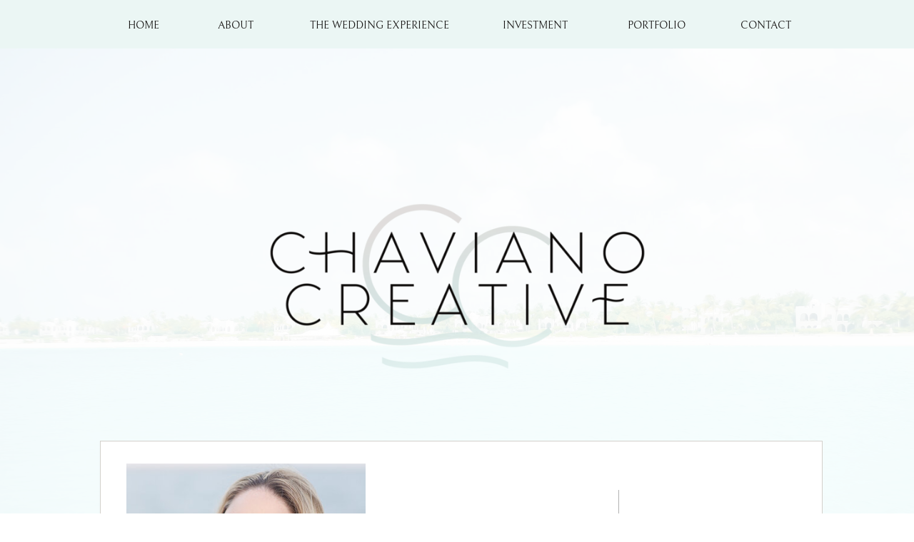

--- FILE ---
content_type: text/html; charset=UTF-8
request_url: https://chavianocreative.com/tag/botanical-gardens/
body_size: 17309
content:
<!DOCTYPE html>
<html lang="en-US" class="d">
<head>
<link rel="stylesheet" type="text/css" href="//lib.showit.co/engine/2.6.4/showit.css" />
<meta name='robots' content='index, follow, max-image-preview:large, max-snippet:-1, max-video-preview:-1' />

            <script data-no-defer="1" data-ezscrex="false" data-cfasync="false" data-pagespeed-no-defer data-cookieconsent="ignore">
                var ctPublicFunctions = {"_ajax_nonce":"95e52ab241","_rest_nonce":"a4c5ba0baf","_ajax_url":"\/wp-admin\/admin-ajax.php","_rest_url":"https:\/\/chavianocreative.com\/wp-json\/","data__cookies_type":"native","data__ajax_type":"custom_ajax","data__bot_detector_enabled":1,"data__frontend_data_log_enabled":1,"cookiePrefix":"","wprocket_detected":false,"host_url":"chavianocreative.com","text__ee_click_to_select":"Click to select the whole data","text__ee_original_email":"The complete one is","text__ee_got_it":"Got it","text__ee_blocked":"Blocked","text__ee_cannot_connect":"Cannot connect","text__ee_cannot_decode":"Can not decode email. Unknown reason","text__ee_email_decoder":"CleanTalk email decoder","text__ee_wait_for_decoding":"The magic is on the way!","text__ee_decoding_process":"Please wait a few seconds while we decode the contact data."}
            </script>
        
            <script data-no-defer="1" data-ezscrex="false" data-cfasync="false" data-pagespeed-no-defer data-cookieconsent="ignore">
                var ctPublic = {"_ajax_nonce":"95e52ab241","settings__forms__check_internal":"1","settings__forms__check_external":"0","settings__forms__force_protection":0,"settings__forms__search_test":"0","settings__data__bot_detector_enabled":1,"settings__sfw__anti_crawler":0,"blog_home":"https:\/\/chavianocreative.com\/","pixel__setting":"3","pixel__enabled":false,"pixel__url":"https:\/\/moderate11-v4.cleantalk.org\/pixel\/996c6e971b80aaa2dc7c67ba0390bf6b.gif","data__email_check_before_post":"1","data__email_check_exist_post":1,"data__cookies_type":"native","data__key_is_ok":true,"data__visible_fields_required":true,"wl_brandname":"Anti-Spam by CleanTalk","wl_brandname_short":"CleanTalk","ct_checkjs_key":151531777,"emailEncoderPassKey":"d11ffe57e382e9f67f4f477bab7338c3","bot_detector_forms_excluded":"W10=","advancedCacheExists":false,"varnishCacheExists":false,"wc_ajax_add_to_cart":false}
            </script>
        
	<!-- This site is optimized with the Yoast SEO plugin v26.3 - https://yoast.com/wordpress/plugins/seo/ -->
	<title>botanical gardens Archives - chavianocreative.com</title>
	<link rel="canonical" href="https://chavianocreative.com/tag/botanical-gardens/" />
	<meta property="og:locale" content="en_US" />
	<meta property="og:type" content="article" />
	<meta property="og:title" content="botanical gardens Archives - chavianocreative.com" />
	<meta property="og:url" content="https://chavianocreative.com/tag/botanical-gardens/" />
	<meta property="og:site_name" content="chavianocreative.com" />
	<meta property="og:image" content="https://chavianocreative.com/wp-content/uploads/sites/12548/2021/03/mallory-shaun-wedding_0079.jpg" />
	<meta property="og:image:width" content="944" />
	<meta property="og:image:height" content="633" />
	<meta property="og:image:type" content="image/jpeg" />
	<meta name="twitter:card" content="summary_large_image" />
	<script type="application/ld+json" class="yoast-schema-graph">{"@context":"https://schema.org","@graph":[{"@type":"CollectionPage","@id":"https://chavianocreative.com/tag/botanical-gardens/","url":"https://chavianocreative.com/tag/botanical-gardens/","name":"botanical gardens Archives - chavianocreative.com","isPartOf":{"@id":"https://chavianocreative.com/#website"},"primaryImageOfPage":{"@id":"https://chavianocreative.com/tag/botanical-gardens/#primaryimage"},"image":{"@id":"https://chavianocreative.com/tag/botanical-gardens/#primaryimage"},"thumbnailUrl":"https://chavianocreative.com/wp-content/uploads/sites/12548/2024/08/anastacia-dylan-wedding-video-stills-2-scaled.jpg","breadcrumb":{"@id":"https://chavianocreative.com/tag/botanical-gardens/#breadcrumb"},"inLanguage":"en-US"},{"@type":"ImageObject","inLanguage":"en-US","@id":"https://chavianocreative.com/tag/botanical-gardens/#primaryimage","url":"https://chavianocreative.com/wp-content/uploads/sites/12548/2024/08/anastacia-dylan-wedding-video-stills-2-scaled.jpg","contentUrl":"https://chavianocreative.com/wp-content/uploads/sites/12548/2024/08/anastacia-dylan-wedding-video-stills-2-scaled.jpg","width":2560,"height":1440,"caption":"The Morton Arboretum Wedding Video | Lisle, Illinois Wedding Venue | Chicago Wedding Videographer Chaviano Creative"},{"@type":"BreadcrumbList","@id":"https://chavianocreative.com/tag/botanical-gardens/#breadcrumb","itemListElement":[{"@type":"ListItem","position":1,"name":"Home","item":"https://chavianocreative.com/"},{"@type":"ListItem","position":2,"name":"botanical gardens"}]},{"@type":"WebSite","@id":"https://chavianocreative.com/#website","url":"https://chavianocreative.com/","name":"chavianocreative.com","description":"","potentialAction":[{"@type":"SearchAction","target":{"@type":"EntryPoint","urlTemplate":"https://chavianocreative.com/?s={search_term_string}"},"query-input":{"@type":"PropertyValueSpecification","valueRequired":true,"valueName":"search_term_string"}}],"inLanguage":"en-US"}]}</script>
	<!-- / Yoast SEO plugin. -->


<link rel='dns-prefetch' href='//fd.cleantalk.org' />
<link rel="alternate" type="application/rss+xml" title="chavianocreative.com &raquo; Feed" href="https://chavianocreative.com/feed/" />
<link rel="alternate" type="application/rss+xml" title="chavianocreative.com &raquo; Comments Feed" href="https://chavianocreative.com/comments/feed/" />
<link rel="alternate" type="application/rss+xml" title="chavianocreative.com &raquo; botanical gardens Tag Feed" href="https://chavianocreative.com/tag/botanical-gardens/feed/" />
<script type="text/javascript">
/* <![CDATA[ */
window._wpemojiSettings = {"baseUrl":"https:\/\/s.w.org\/images\/core\/emoji\/16.0.1\/72x72\/","ext":".png","svgUrl":"https:\/\/s.w.org\/images\/core\/emoji\/16.0.1\/svg\/","svgExt":".svg","source":{"concatemoji":"https:\/\/chavianocreative.com\/wp-includes\/js\/wp-emoji-release.min.js?ver=6.8.3"}};
/*! This file is auto-generated */
!function(s,n){var o,i,e;function c(e){try{var t={supportTests:e,timestamp:(new Date).valueOf()};sessionStorage.setItem(o,JSON.stringify(t))}catch(e){}}function p(e,t,n){e.clearRect(0,0,e.canvas.width,e.canvas.height),e.fillText(t,0,0);var t=new Uint32Array(e.getImageData(0,0,e.canvas.width,e.canvas.height).data),a=(e.clearRect(0,0,e.canvas.width,e.canvas.height),e.fillText(n,0,0),new Uint32Array(e.getImageData(0,0,e.canvas.width,e.canvas.height).data));return t.every(function(e,t){return e===a[t]})}function u(e,t){e.clearRect(0,0,e.canvas.width,e.canvas.height),e.fillText(t,0,0);for(var n=e.getImageData(16,16,1,1),a=0;a<n.data.length;a++)if(0!==n.data[a])return!1;return!0}function f(e,t,n,a){switch(t){case"flag":return n(e,"\ud83c\udff3\ufe0f\u200d\u26a7\ufe0f","\ud83c\udff3\ufe0f\u200b\u26a7\ufe0f")?!1:!n(e,"\ud83c\udde8\ud83c\uddf6","\ud83c\udde8\u200b\ud83c\uddf6")&&!n(e,"\ud83c\udff4\udb40\udc67\udb40\udc62\udb40\udc65\udb40\udc6e\udb40\udc67\udb40\udc7f","\ud83c\udff4\u200b\udb40\udc67\u200b\udb40\udc62\u200b\udb40\udc65\u200b\udb40\udc6e\u200b\udb40\udc67\u200b\udb40\udc7f");case"emoji":return!a(e,"\ud83e\udedf")}return!1}function g(e,t,n,a){var r="undefined"!=typeof WorkerGlobalScope&&self instanceof WorkerGlobalScope?new OffscreenCanvas(300,150):s.createElement("canvas"),o=r.getContext("2d",{willReadFrequently:!0}),i=(o.textBaseline="top",o.font="600 32px Arial",{});return e.forEach(function(e){i[e]=t(o,e,n,a)}),i}function t(e){var t=s.createElement("script");t.src=e,t.defer=!0,s.head.appendChild(t)}"undefined"!=typeof Promise&&(o="wpEmojiSettingsSupports",i=["flag","emoji"],n.supports={everything:!0,everythingExceptFlag:!0},e=new Promise(function(e){s.addEventListener("DOMContentLoaded",e,{once:!0})}),new Promise(function(t){var n=function(){try{var e=JSON.parse(sessionStorage.getItem(o));if("object"==typeof e&&"number"==typeof e.timestamp&&(new Date).valueOf()<e.timestamp+604800&&"object"==typeof e.supportTests)return e.supportTests}catch(e){}return null}();if(!n){if("undefined"!=typeof Worker&&"undefined"!=typeof OffscreenCanvas&&"undefined"!=typeof URL&&URL.createObjectURL&&"undefined"!=typeof Blob)try{var e="postMessage("+g.toString()+"("+[JSON.stringify(i),f.toString(),p.toString(),u.toString()].join(",")+"));",a=new Blob([e],{type:"text/javascript"}),r=new Worker(URL.createObjectURL(a),{name:"wpTestEmojiSupports"});return void(r.onmessage=function(e){c(n=e.data),r.terminate(),t(n)})}catch(e){}c(n=g(i,f,p,u))}t(n)}).then(function(e){for(var t in e)n.supports[t]=e[t],n.supports.everything=n.supports.everything&&n.supports[t],"flag"!==t&&(n.supports.everythingExceptFlag=n.supports.everythingExceptFlag&&n.supports[t]);n.supports.everythingExceptFlag=n.supports.everythingExceptFlag&&!n.supports.flag,n.DOMReady=!1,n.readyCallback=function(){n.DOMReady=!0}}).then(function(){return e}).then(function(){var e;n.supports.everything||(n.readyCallback(),(e=n.source||{}).concatemoji?t(e.concatemoji):e.wpemoji&&e.twemoji&&(t(e.twemoji),t(e.wpemoji)))}))}((window,document),window._wpemojiSettings);
/* ]]> */
</script>
<style id='wp-emoji-styles-inline-css' type='text/css'>

	img.wp-smiley, img.emoji {
		display: inline !important;
		border: none !important;
		box-shadow: none !important;
		height: 1em !important;
		width: 1em !important;
		margin: 0 0.07em !important;
		vertical-align: -0.1em !important;
		background: none !important;
		padding: 0 !important;
	}
</style>
<link rel='stylesheet' id='wp-block-library-css' href='https://chavianocreative.com/wp-includes/css/dist/block-library/style.min.css?ver=6.8.3' type='text/css' media='all' />
<style id='classic-theme-styles-inline-css' type='text/css'>
/*! This file is auto-generated */
.wp-block-button__link{color:#fff;background-color:#32373c;border-radius:9999px;box-shadow:none;text-decoration:none;padding:calc(.667em + 2px) calc(1.333em + 2px);font-size:1.125em}.wp-block-file__button{background:#32373c;color:#fff;text-decoration:none}
</style>
<style id='global-styles-inline-css' type='text/css'>
:root{--wp--preset--aspect-ratio--square: 1;--wp--preset--aspect-ratio--4-3: 4/3;--wp--preset--aspect-ratio--3-4: 3/4;--wp--preset--aspect-ratio--3-2: 3/2;--wp--preset--aspect-ratio--2-3: 2/3;--wp--preset--aspect-ratio--16-9: 16/9;--wp--preset--aspect-ratio--9-16: 9/16;--wp--preset--color--black: #000000;--wp--preset--color--cyan-bluish-gray: #abb8c3;--wp--preset--color--white: #ffffff;--wp--preset--color--pale-pink: #f78da7;--wp--preset--color--vivid-red: #cf2e2e;--wp--preset--color--luminous-vivid-orange: #ff6900;--wp--preset--color--luminous-vivid-amber: #fcb900;--wp--preset--color--light-green-cyan: #7bdcb5;--wp--preset--color--vivid-green-cyan: #00d084;--wp--preset--color--pale-cyan-blue: #8ed1fc;--wp--preset--color--vivid-cyan-blue: #0693e3;--wp--preset--color--vivid-purple: #9b51e0;--wp--preset--gradient--vivid-cyan-blue-to-vivid-purple: linear-gradient(135deg,rgba(6,147,227,1) 0%,rgb(155,81,224) 100%);--wp--preset--gradient--light-green-cyan-to-vivid-green-cyan: linear-gradient(135deg,rgb(122,220,180) 0%,rgb(0,208,130) 100%);--wp--preset--gradient--luminous-vivid-amber-to-luminous-vivid-orange: linear-gradient(135deg,rgba(252,185,0,1) 0%,rgba(255,105,0,1) 100%);--wp--preset--gradient--luminous-vivid-orange-to-vivid-red: linear-gradient(135deg,rgba(255,105,0,1) 0%,rgb(207,46,46) 100%);--wp--preset--gradient--very-light-gray-to-cyan-bluish-gray: linear-gradient(135deg,rgb(238,238,238) 0%,rgb(169,184,195) 100%);--wp--preset--gradient--cool-to-warm-spectrum: linear-gradient(135deg,rgb(74,234,220) 0%,rgb(151,120,209) 20%,rgb(207,42,186) 40%,rgb(238,44,130) 60%,rgb(251,105,98) 80%,rgb(254,248,76) 100%);--wp--preset--gradient--blush-light-purple: linear-gradient(135deg,rgb(255,206,236) 0%,rgb(152,150,240) 100%);--wp--preset--gradient--blush-bordeaux: linear-gradient(135deg,rgb(254,205,165) 0%,rgb(254,45,45) 50%,rgb(107,0,62) 100%);--wp--preset--gradient--luminous-dusk: linear-gradient(135deg,rgb(255,203,112) 0%,rgb(199,81,192) 50%,rgb(65,88,208) 100%);--wp--preset--gradient--pale-ocean: linear-gradient(135deg,rgb(255,245,203) 0%,rgb(182,227,212) 50%,rgb(51,167,181) 100%);--wp--preset--gradient--electric-grass: linear-gradient(135deg,rgb(202,248,128) 0%,rgb(113,206,126) 100%);--wp--preset--gradient--midnight: linear-gradient(135deg,rgb(2,3,129) 0%,rgb(40,116,252) 100%);--wp--preset--font-size--small: 13px;--wp--preset--font-size--medium: 20px;--wp--preset--font-size--large: 36px;--wp--preset--font-size--x-large: 42px;--wp--preset--spacing--20: 0.44rem;--wp--preset--spacing--30: 0.67rem;--wp--preset--spacing--40: 1rem;--wp--preset--spacing--50: 1.5rem;--wp--preset--spacing--60: 2.25rem;--wp--preset--spacing--70: 3.38rem;--wp--preset--spacing--80: 5.06rem;--wp--preset--shadow--natural: 6px 6px 9px rgba(0, 0, 0, 0.2);--wp--preset--shadow--deep: 12px 12px 50px rgba(0, 0, 0, 0.4);--wp--preset--shadow--sharp: 6px 6px 0px rgba(0, 0, 0, 0.2);--wp--preset--shadow--outlined: 6px 6px 0px -3px rgba(255, 255, 255, 1), 6px 6px rgba(0, 0, 0, 1);--wp--preset--shadow--crisp: 6px 6px 0px rgba(0, 0, 0, 1);}:where(.is-layout-flex){gap: 0.5em;}:where(.is-layout-grid){gap: 0.5em;}body .is-layout-flex{display: flex;}.is-layout-flex{flex-wrap: wrap;align-items: center;}.is-layout-flex > :is(*, div){margin: 0;}body .is-layout-grid{display: grid;}.is-layout-grid > :is(*, div){margin: 0;}:where(.wp-block-columns.is-layout-flex){gap: 2em;}:where(.wp-block-columns.is-layout-grid){gap: 2em;}:where(.wp-block-post-template.is-layout-flex){gap: 1.25em;}:where(.wp-block-post-template.is-layout-grid){gap: 1.25em;}.has-black-color{color: var(--wp--preset--color--black) !important;}.has-cyan-bluish-gray-color{color: var(--wp--preset--color--cyan-bluish-gray) !important;}.has-white-color{color: var(--wp--preset--color--white) !important;}.has-pale-pink-color{color: var(--wp--preset--color--pale-pink) !important;}.has-vivid-red-color{color: var(--wp--preset--color--vivid-red) !important;}.has-luminous-vivid-orange-color{color: var(--wp--preset--color--luminous-vivid-orange) !important;}.has-luminous-vivid-amber-color{color: var(--wp--preset--color--luminous-vivid-amber) !important;}.has-light-green-cyan-color{color: var(--wp--preset--color--light-green-cyan) !important;}.has-vivid-green-cyan-color{color: var(--wp--preset--color--vivid-green-cyan) !important;}.has-pale-cyan-blue-color{color: var(--wp--preset--color--pale-cyan-blue) !important;}.has-vivid-cyan-blue-color{color: var(--wp--preset--color--vivid-cyan-blue) !important;}.has-vivid-purple-color{color: var(--wp--preset--color--vivid-purple) !important;}.has-black-background-color{background-color: var(--wp--preset--color--black) !important;}.has-cyan-bluish-gray-background-color{background-color: var(--wp--preset--color--cyan-bluish-gray) !important;}.has-white-background-color{background-color: var(--wp--preset--color--white) !important;}.has-pale-pink-background-color{background-color: var(--wp--preset--color--pale-pink) !important;}.has-vivid-red-background-color{background-color: var(--wp--preset--color--vivid-red) !important;}.has-luminous-vivid-orange-background-color{background-color: var(--wp--preset--color--luminous-vivid-orange) !important;}.has-luminous-vivid-amber-background-color{background-color: var(--wp--preset--color--luminous-vivid-amber) !important;}.has-light-green-cyan-background-color{background-color: var(--wp--preset--color--light-green-cyan) !important;}.has-vivid-green-cyan-background-color{background-color: var(--wp--preset--color--vivid-green-cyan) !important;}.has-pale-cyan-blue-background-color{background-color: var(--wp--preset--color--pale-cyan-blue) !important;}.has-vivid-cyan-blue-background-color{background-color: var(--wp--preset--color--vivid-cyan-blue) !important;}.has-vivid-purple-background-color{background-color: var(--wp--preset--color--vivid-purple) !important;}.has-black-border-color{border-color: var(--wp--preset--color--black) !important;}.has-cyan-bluish-gray-border-color{border-color: var(--wp--preset--color--cyan-bluish-gray) !important;}.has-white-border-color{border-color: var(--wp--preset--color--white) !important;}.has-pale-pink-border-color{border-color: var(--wp--preset--color--pale-pink) !important;}.has-vivid-red-border-color{border-color: var(--wp--preset--color--vivid-red) !important;}.has-luminous-vivid-orange-border-color{border-color: var(--wp--preset--color--luminous-vivid-orange) !important;}.has-luminous-vivid-amber-border-color{border-color: var(--wp--preset--color--luminous-vivid-amber) !important;}.has-light-green-cyan-border-color{border-color: var(--wp--preset--color--light-green-cyan) !important;}.has-vivid-green-cyan-border-color{border-color: var(--wp--preset--color--vivid-green-cyan) !important;}.has-pale-cyan-blue-border-color{border-color: var(--wp--preset--color--pale-cyan-blue) !important;}.has-vivid-cyan-blue-border-color{border-color: var(--wp--preset--color--vivid-cyan-blue) !important;}.has-vivid-purple-border-color{border-color: var(--wp--preset--color--vivid-purple) !important;}.has-vivid-cyan-blue-to-vivid-purple-gradient-background{background: var(--wp--preset--gradient--vivid-cyan-blue-to-vivid-purple) !important;}.has-light-green-cyan-to-vivid-green-cyan-gradient-background{background: var(--wp--preset--gradient--light-green-cyan-to-vivid-green-cyan) !important;}.has-luminous-vivid-amber-to-luminous-vivid-orange-gradient-background{background: var(--wp--preset--gradient--luminous-vivid-amber-to-luminous-vivid-orange) !important;}.has-luminous-vivid-orange-to-vivid-red-gradient-background{background: var(--wp--preset--gradient--luminous-vivid-orange-to-vivid-red) !important;}.has-very-light-gray-to-cyan-bluish-gray-gradient-background{background: var(--wp--preset--gradient--very-light-gray-to-cyan-bluish-gray) !important;}.has-cool-to-warm-spectrum-gradient-background{background: var(--wp--preset--gradient--cool-to-warm-spectrum) !important;}.has-blush-light-purple-gradient-background{background: var(--wp--preset--gradient--blush-light-purple) !important;}.has-blush-bordeaux-gradient-background{background: var(--wp--preset--gradient--blush-bordeaux) !important;}.has-luminous-dusk-gradient-background{background: var(--wp--preset--gradient--luminous-dusk) !important;}.has-pale-ocean-gradient-background{background: var(--wp--preset--gradient--pale-ocean) !important;}.has-electric-grass-gradient-background{background: var(--wp--preset--gradient--electric-grass) !important;}.has-midnight-gradient-background{background: var(--wp--preset--gradient--midnight) !important;}.has-small-font-size{font-size: var(--wp--preset--font-size--small) !important;}.has-medium-font-size{font-size: var(--wp--preset--font-size--medium) !important;}.has-large-font-size{font-size: var(--wp--preset--font-size--large) !important;}.has-x-large-font-size{font-size: var(--wp--preset--font-size--x-large) !important;}
:where(.wp-block-post-template.is-layout-flex){gap: 1.25em;}:where(.wp-block-post-template.is-layout-grid){gap: 1.25em;}
:where(.wp-block-columns.is-layout-flex){gap: 2em;}:where(.wp-block-columns.is-layout-grid){gap: 2em;}
:root :where(.wp-block-pullquote){font-size: 1.5em;line-height: 1.6;}
</style>
<link rel='stylesheet' id='cleantalk-public-css-css' href='https://chavianocreative.com/wp-content/plugins/cleantalk-spam-protect/css/cleantalk-public.min.css?ver=6.67_1762445250' type='text/css' media='all' />
<link rel='stylesheet' id='cleantalk-email-decoder-css-css' href='https://chavianocreative.com/wp-content/plugins/cleantalk-spam-protect/css/cleantalk-email-decoder.min.css?ver=6.67_1762445250' type='text/css' media='all' />
<script type="text/javascript" src="https://chavianocreative.com/wp-content/plugins/cleantalk-spam-protect/js/apbct-public-bundle_int-protection.min.js?ver=6.67_1762445250" id="apbct-public-bundle_int-protection.min-js-js"></script>
<script type="text/javascript" src="https://fd.cleantalk.org/ct-bot-detector-wrapper.js?ver=6.67" id="ct_bot_detector-js" defer="defer" data-wp-strategy="defer"></script>
<script type="text/javascript" src="https://chavianocreative.com/wp-includes/js/jquery/jquery.min.js?ver=3.7.1" id="jquery-core-js"></script>
<script type="text/javascript" src="https://chavianocreative.com/wp-includes/js/jquery/jquery-migrate.min.js?ver=3.4.1" id="jquery-migrate-js"></script>
<script type="text/javascript" src="https://chavianocreative.com/wp-content/plugins/showit/public/js/showit.js?ver=1762364691" id="si-script-js"></script>
<link rel="https://api.w.org/" href="https://chavianocreative.com/wp-json/" /><link rel="alternate" title="JSON" type="application/json" href="https://chavianocreative.com/wp-json/wp/v2/tags/477" /><link rel="EditURI" type="application/rsd+xml" title="RSD" href="https://chavianocreative.com/xmlrpc.php?rsd" />
<style type="text/css">.recentcomments a{display:inline !important;padding:0 !important;margin:0 !important;}</style>
<meta charset="UTF-8" />
<meta name="viewport" content="width=device-width, initial-scale=1" />
<link rel="icon" type="image/png" href="//static.showit.co/200/HBqbFzNFSBauJBOM4QsvBQ/80461/logo-icon.png" />
<link rel="preconnect" href="https://static.showit.co" />


<style>
@font-face{font-family:Bellefair;src:url('//static.showit.co/file/mML_MlMgTG2qNl5SPn7QEg/shared/bellefair-regular.woff');}
@font-face{font-family:Charoe;src:url('//static.showit.co/file/OBnuS8mvSRas2OnbmkAsJQ/shared/charoe-regular.woff');}
@font-face{font-family:harmony;src:url('//static.showit.co/file/ye8m-6H2RRi0lnpBn6UauA/shared/harmony.woff');}
</style>
<script id="init_data" type="application/json">
{"mobile":{"w":320},"desktop":{"w":1200,"defaultTrIn":{"type":"fade"},"defaultTrOut":{"type":"fade"},"bgFillType":"color","bgColor":"#000000:0"},"sid":"cisdlkd-tiwh4sp26yh20q","break":768,"assetURL":"//static.showit.co","contactFormId":"80461/192003","cfAction":"aHR0cHM6Ly9jbGllbnRzZXJ2aWNlLnNob3dpdC5jby9jb250YWN0Zm9ybQ==","sgAction":"aHR0cHM6Ly9jbGllbnRzZXJ2aWNlLnNob3dpdC5jby9zb2NpYWxncmlk","blockData":[{"slug":"mobile-nav-header","visible":"m","states":[],"d":{"h":68,"w":1200,"locking":{"side":"st"},"bgFillType":"color","bgColor":"colors-6","bgMediaType":"none"},"m":{"h":200,"w":320,"bgFillType":"color","bgColor":"colors-7","bgMediaType":"none"}},{"slug":"desktop-navigation","visible":"d","states":[],"d":{"h":68,"w":1200,"locking":{"side":"st"},"bgFillType":"color","bgColor":"#ebf6f4","bgMediaType":"none"},"m":{"h":200,"w":320,"bgFillType":"color","bgColor":"colors-7","bgMediaType":"none"}},{"slug":"hero","visible":"d","states":[],"d":{"h":992,"w":1200,"bgFillType":"color","bgColor":"colors-7:20","bgMediaType":"image","bgImage":{"key":"FEILnP6MR2e5240RxxpuZw/shared/anguilla-1.jpg","aspect_ratio":1.33333,"ext":"jpg","type":"asset","title":"Anguilla-1"},"bgOpacity":50,"bgPos":"cm","bgScale":"cover","bgScroll":"x"},"m":{"h":89,"w":320,"nature":"wH","bgFillType":"color","bgColor":"colors-7","bgMediaType":"none"}},{"slug":"post-layout-2","visible":"a","states":[],"d":{"h":526,"w":1200,"locking":{"offset":100},"bgFillType":"color","bgColor":"#FFFFFF","bgMediaType":"none"},"m":{"h":490,"w":320,"nature":"dH","bgFillType":"color","bgColor":"#FFFFFF","bgMediaType":"none"}},{"slug":"post-layout-1","visible":"a","states":[],"d":{"h":526,"w":1200,"locking":{"offset":100},"bgFillType":"color","bgColor":"#FFFFFF","bgMediaType":"none"},"m":{"h":523,"w":320,"locking":{"offset":100},"nature":"dH","bgFillType":"color","bgColor":"#FFFFFF","bgMediaType":"none"}},{"slug":"end-post-loop","visible":"a","states":[],"d":{"h":1,"w":1200,"bgFillType":"color","bgColor":"#FFFFFF","bgMediaType":"none"},"m":{"h":1,"w":320,"bgFillType":"color","bgColor":"#FFFFFF","bgMediaType":"none"}},{"slug":"pagination","visible":"a","states":[],"d":{"h":125,"w":1200,"nature":"dH","bgFillType":"color","bgColor":"colors-5","bgMediaType":"none"},"m":{"h":81,"w":320,"nature":"dH","bgFillType":"color","bgColor":"colors-5","bgMediaType":"none"}},{"slug":"instagram","visible":"a","states":[],"d":{"h":400,"w":1200,"bgFillType":"color","bgColor":"colors-7","bgMediaType":"none"},"m":{"h":218,"w":320,"bgFillType":"color","bgColor":"colors-7","bgMediaType":"none"}},{"slug":"footer","visible":"a","states":[],"d":{"h":253,"w":1200,"bgFillType":"color","bgColor":"colors-7","bgMediaType":"none"},"m":{"h":407,"w":320,"bgFillType":"color","bgColor":"colors-7","bgMediaType":"none"}},{"slug":"mobile-nav","visible":"m","states":[],"d":{"h":200,"w":1200,"bgFillType":"color","bgColor":"colors-7","bgMediaType":"none"},"m":{"h":600,"w":320,"locking":{"side":"t"},"bgFillType":"color","bgColor":"colors-7","bgMediaType":"none"}}],"elementData":[{"type":"graphic","visible":"a","id":"mobile-nav-header_0","blockId":"mobile-nav-header","m":{"x":11,"y":16,"w":295,"h":162,"a":0},"d":{"x":576,"y":10,"w":48,"h":48,"a":0},"c":{"key":"sepMO_HGS3ewASF7vyJBVg/shared/primary-logo.png","aspect_ratio":1}},{"type":"icon","visible":"a","id":"mobile-nav-header_1","blockId":"mobile-nav-header","m":{"x":269,"y":-2,"w":50,"h":50,"a":0},"d":{"x":550,"y":-16,"w":100,"h":100,"a":0},"pc":[{"type":"show","block":"mobile-nav"}]},{"type":"text","visible":"a","id":"desktop-navigation_0","blockId":"desktop-navigation","m":{"x":103,"y":87,"w":113.39999999999999,"h":27,"a":0},"d":{"x":136,"y":27,"w":50,"h":23,"a":0}},{"type":"text","visible":"a","id":"desktop-navigation_1","blockId":"desktop-navigation","m":{"x":103,"y":87,"w":113.39999999999999,"h":27,"a":0},"d":{"x":264,"y":27,"w":51,"h":23,"a":0}},{"type":"text","visible":"a","id":"desktop-navigation_2","blockId":"desktop-navigation","m":{"x":100,"y":109,"w":113,"h":27,"a":0},"d":{"x":390,"y":27,"w":202,"h":23,"a":0}},{"type":"text","visible":"a","id":"desktop-navigation_3","blockId":"desktop-navigation","m":{"x":106,"y":56,"w":113,"h":27,"a":0},"d":{"x":833,"y":27,"w":93,"h":23,"a":0}},{"type":"text","visible":"a","id":"desktop-navigation_4","blockId":"desktop-navigation","m":{"x":105,"y":110,"w":113,"h":27,"a":0},"d":{"x":997,"y":27,"w":68,"h":23,"a":0}},{"type":"text","visible":"a","id":"desktop-navigation_5","blockId":"desktop-navigation","m":{"x":105,"y":166,"w":113,"h":27,"a":0},"d":{"x":646,"y":27,"w":126,"h":23,"a":0}},{"type":"simple","visible":"d","id":"hero_0","blockId":"hero","m":{"x":48,"y":75,"w":224,"h":350,"a":0},"d":{"x":-1,"y":-1,"w":1206,"h":993,"a":0,"lockH":"s"}},{"type":"graphic","visible":"d","id":"hero_1","blockId":"hero","m":{"x":48,"y":222,"w":224,"h":56,"a":0,"trIn":{"cl":"fadeIn","d":"0.5","dl":1}},"d":{"x":250,"y":205,"w":701,"h":257,"a":0,"gs":{"t":"cover"},"trIn":{"cl":"fadeIn","d":"0.5","dl":1}},"c":{"key":"sepMO_HGS3ewASF7vyJBVg/shared/primary-logo.png","aspect_ratio":1}},{"type":"simple","visible":"a","id":"hero_2","blockId":"hero","m":{"x":0,"y":0,"w":320,"h":129,"a":0},"d":{"x":100,"y":550,"w":1012,"h":409,"a":0}},{"type":"graphic","visible":"a","id":"hero_3","blockId":"hero","m":{"x":0,"y":139,"w":320,"h":320,"a":0},"d":{"x":137,"y":582,"w":335,"h":344,"a":0,"gs":{"s":40}},"c":{"key":"9QhRdTIkQti689TEdIAoGg/80461/my-headshot-august-2021-1.jpg","aspect_ratio":0.66674}},{"type":"text","visible":"a","id":"hero_4","blockId":"hero","m":{"x":103,"y":87,"w":113.39999999999999,"h":27,"a":0},"d":{"x":846,"y":667,"w":238,"h":23,"a":0}},{"type":"text","visible":"a","id":"hero_5","blockId":"hero","m":{"x":103,"y":91,"w":114,"h":19,"a":0},"d":{"x":904,"y":804,"w":132,"h":22,"a":0}},{"type":"text","visible":"a","id":"hero_6","blockId":"hero","m":{"x":103,"y":91,"w":114,"h":19,"a":0},"d":{"x":870,"y":701,"w":194,"h":28,"a":0}},{"type":"text","visible":"a","id":"hero_7","blockId":"hero","m":{"x":103,"y":91,"w":114,"h":19,"a":0},"d":{"x":890,"y":735,"w":156,"h":24,"a":0}},{"type":"text","visible":"a","id":"hero_8","blockId":"hero","m":{"x":103,"y":91,"w":114,"h":19,"a":0},"d":{"x":904,"y":769,"w":132,"h":22,"a":0}},{"type":"icon","visible":"a","id":"hero_9","blockId":"hero","m":{"x":135,"y":75,"w":50,"h":50,"a":0},"d":{"x":671,"y":645,"w":8,"h":18,"a":0}},{"type":"icon","visible":"a","id":"hero_10","blockId":"hero","m":{"x":135,"y":75,"w":50,"h":50,"a":0},"d":{"x":901,"y":645,"w":8,"h":18,"a":0}},{"type":"simple","visible":"a","id":"hero_11","blockId":"hero","m":{"x":48,"y":11,"w":224,"h":50.4,"a":0},"d":{"x":850,"y":849,"w":243,"h":38,"a":0}},{"type":"simple","visible":"d","id":"hero_12","blockId":"hero","m":{"x":110,"y":510,"w":100,"h":27200,"a":0},"d":{"x":826,"y":619,"w":1,"h":272,"a":0}},{"type":"text","visible":"a","id":"hero_13","blockId":"hero","m":{"x":103,"y":26,"w":113.39999999999999,"h":21,"a":0},"d":{"x":496,"y":709,"w":307,"h":133,"a":0}},{"type":"text","visible":"a","id":"hero_14","blockId":"hero","m":{"x":28,"y":41,"w":265,"h":80,"a":0,"trIn":{"cl":"fadeIn","d":1,"dl":0.5}},"d":{"x":489,"y":675,"w":308,"h":24,"a":0,"trIn":{"cl":"fadeIn","d":1,"dl":0.5}}},{"type":"text","visible":"a","id":"hero_15","blockId":"hero","m":{"x":103,"y":34,"w":113.39999999999999,"h":21,"a":0},"d":{"x":860,"y":858,"w":223,"h":21,"a":0}},{"type":"simple","visible":"d","id":"post-layout-2_0","blockId":"post-layout-2","m":{"x":0,"y":0,"w":320,"h":269,"a":0},"d":{"x":621,"y":54,"w":533,"h":418,"a":0}},{"type":"simple","visible":"a","id":"post-layout-2_1","blockId":"post-layout-2","m":{"x":59,"y":426,"w":203,"h":36,"a":0},"d":{"x":232,"y":386,"w":203,"h":41,"a":0}},{"type":"text","visible":"a","id":"post-layout-2_2","blockId":"post-layout-2","m":{"x":95,"y":438,"w":133,"h":16,"a":0},"d":{"x":267,"y":398,"w":133,"h":16,"a":0}},{"type":"simple","visible":"a","id":"post-layout-2_3","blockId":"post-layout-2","m":{"x":110,"y":360,"w":100,"h":1,"a":0},"d":{"x":291,"y":184,"w":74,"h":1,"a":0}},{"type":"text","visible":"d","id":"post-layout-2_4","blockId":"post-layout-2","m":{"x":20,"y":-22,"w":280,"h":169,"a":0},"d":{"x":104,"y":273,"w":458,"h":83,"a":0}},{"type":"text","visible":"d","id":"post-layout-2_5","blockId":"post-layout-2","m":{"x":20,"y":28,"w":280,"h":20,"a":0},"d":{"x":28,"y":239,"w":600,"h":29,"a":0}},{"type":"text","visible":"a","id":"post-layout-2_6","blockId":"post-layout-2","m":{"x":0,"y":384,"w":320,"h":23,"a":0},"d":{"x":28,"y":218,"w":600,"h":20,"a":0}},{"type":"text","visible":"a","id":"post-layout-2_7","blockId":"post-layout-2","m":{"x":40,"y":268,"w":241,"h":76,"a":0},"d":{"x":77,"y":75,"w":496,"h":96,"a":0}},{"type":"graphic","visible":"a","id":"post-layout-2_8","blockId":"post-layout-2","m":{"x":0,"y":0,"w":320,"h":249,"a":0,"gs":{"p":105}},"d":{"x":627,"y":61,"w":521,"h":405,"a":0,"gs":{"t":"cover","p":105}},"c":{"key":"axR9gMa8SDiRAL55B2tu2A/shared/6.jpg","aspect_ratio":1.5}},{"type":"simple","visible":"d","id":"post-layout-1_0","blockId":"post-layout-1","m":{"x":0,"y":0,"w":320,"h":269,"a":0},"d":{"x":44,"y":54,"w":533,"h":418,"a":0}},{"type":"simple","visible":"a","id":"post-layout-1_1","blockId":"post-layout-1","m":{"x":59,"y":426,"w":203,"h":36,"a":0},"d":{"x":772,"y":387,"w":203,"h":41,"a":0}},{"type":"text","visible":"a","id":"post-layout-1_2","blockId":"post-layout-1","m":{"x":95,"y":438,"w":133,"h":16,"a":0},"d":{"x":807,"y":399,"w":133,"h":16,"a":0}},{"type":"simple","visible":"a","id":"post-layout-1_3","blockId":"post-layout-1","m":{"x":110,"y":360,"w":100,"h":1,"a":0},"d":{"x":831,"y":185,"w":74,"h":1,"a":0}},{"type":"text","visible":"d","id":"post-layout-1_4","blockId":"post-layout-1","m":{"x":20,"y":-22,"w":280,"h":169,"a":0},"d":{"x":644,"y":274,"w":458,"h":83,"a":0}},{"type":"text","visible":"d","id":"post-layout-1_5","blockId":"post-layout-1","m":{"x":20,"y":28,"w":280,"h":20,"a":0},"d":{"x":568,"y":240,"w":600,"h":29,"a":0}},{"type":"text","visible":"a","id":"post-layout-1_6","blockId":"post-layout-1","m":{"x":0,"y":384,"w":320,"h":23,"a":0},"d":{"x":568,"y":219,"w":600,"h":20,"a":0}},{"type":"text","visible":"a","id":"post-layout-1_7","blockId":"post-layout-1","m":{"x":40,"y":268,"w":241,"h":76,"a":0},"d":{"x":617,"y":76,"w":496,"h":96,"a":0}},{"type":"graphic","visible":"a","id":"post-layout-1_8","blockId":"post-layout-1","m":{"x":0,"y":0,"w":320,"h":249,"a":0,"gs":{"p":105}},"d":{"x":50,"y":61,"w":521,"h":405,"a":0,"gs":{"t":"cover","p":105}},"c":{"key":"TpC3M9SMRx-7Wb5qrkf_7A/shared/mendez-wedding-11_30_19-favorites-blog-43.jpg","aspect_ratio":1.49986}},{"type":"text","visible":"a","id":"pagination_0","blockId":"pagination","m":{"x":177,"y":29,"w":123,"h":26,"a":0},"d":{"x":644,"y":32,"w":495.02,"h":29.002,"a":0}},{"type":"text","visible":"a","id":"pagination_1","blockId":"pagination","m":{"x":20,"y":29,"w":142,"h":22,"a":0},"d":{"x":50,"y":34,"w":527.021,"h":29.022,"a":0}},{"type":"simple","visible":"a","id":"instagram_0","blockId":"instagram","m":{"x":18,"y":122,"w":282,"h":61,"a":0},"d":{"x":322,"y":260,"w":556,"h":42,"a":0}},{"type":"text","visible":"a","id":"instagram_1","blockId":"instagram","m":{"x":-1,"y":128,"w":320,"h":45,"a":0},"d":{"x":251,"y":268,"w":698,"h":28,"a":0}},{"type":"social","visible":"a","id":"instagram_2","blockId":"instagram","m":{"x":10,"y":21,"w":300,"h":90,"a":0},"d":{"x":3,"y":32,"w":1194,"h":198,"a":0,"lockH":"s"}},{"type":"simple","visible":"d","id":"footer_0","blockId":"footer","m":{"x":48,"y":8,"w":224,"h":37.099999999999994,"a":0},"d":{"x":1054,"y":15,"w":1,"h":170,"a":0}},{"type":"simple","visible":"d","id":"footer_1","blockId":"footer","m":{"x":48,"y":8,"w":224,"h":37.099999999999994,"a":0},"d":{"x":0,"y":197,"w":1200,"h":46,"a":0,"lockH":"s"}},{"type":"text","visible":"a","id":"footer_2","blockId":"footer","m":{"x":24,"y":313,"w":277,"h":30,"a":0},"d":{"x":260,"y":205,"w":680,"h":11,"a":0}},{"type":"text","visible":"a","id":"footer_3","blockId":"footer","m":{"x":19,"y":104,"w":282,"h":60,"a":0},"d":{"x":354,"y":82,"w":481,"h":56,"a":0}},{"type":"text","visible":"d","id":"footer_4","blockId":"footer","m":{"x":110,"y":110,"w":100,"h":26,"a":0},"d":{"x":1074,"y":21,"w":88,"h":23,"a":0}},{"type":"text","visible":"d","id":"footer_5","blockId":"footer","m":{"x":110,"y":181,"w":100,"h":25,"a":0},"d":{"x":1074,"y":50,"w":92,"h":23,"a":0}},{"type":"text","visible":"d","id":"footer_6","blockId":"footer","m":{"x":110,"y":307,"w":100,"h":26,"a":0},"d":{"x":1074,"y":79,"w":89,"h":23,"a":0}},{"type":"text","visible":"d","id":"footer_7","blockId":"footer","m":{"x":110,"y":514,"w":100,"h":55,"a":0},"d":{"x":1074,"y":137,"w":42,"h":23,"a":0}},{"type":"text","visible":"d","id":"footer_8","blockId":"footer","m":{"x":110,"y":691,"w":100,"h":34,"a":0},"d":{"x":1074,"y":166,"w":68,"h":23,"a":0}},{"type":"text","visible":"d","id":"footer_9","blockId":"footer","m":{"x":97,"y":390,"w":126,"h":23,"a":0},"d":{"x":1074,"y":108,"w":126,"h":23,"a":0}},{"type":"simple","visible":"d","id":"footer_10","blockId":"footer","m":{"x":48,"y":8,"w":224,"h":37.099999999999994,"a":0},"d":{"x":132,"y":15,"w":1,"h":170,"a":0}},{"type":"text","visible":"a","id":"footer_11","blockId":"footer","m":{"x":0,"y":170,"w":320,"h":23,"a":0},"d":{"x":225,"y":142,"w":751,"h":20,"a":0}},{"type":"graphic","visible":"a","id":"footer_12","blockId":"footer","m":{"x":110,"y":0,"w":100,"h":100,"a":0},"d":{"x":562,"y":0,"w":77,"h":77,"a":0},"c":{"key":"t4tbalspRvWOm8-dMRTO4w/shared/logo-icon.png","aspect_ratio":1}},{"type":"icon","visible":"a","id":"footer_13","blockId":"footer","m":{"x":115,"y":241,"w":24,"h":20,"a":0},"d":{"x":49,"y":75,"w":26,"h":21,"a":0}},{"type":"icon","visible":"a","id":"footer_14","blockId":"footer","m":{"x":149,"y":241,"w":24,"h":20,"a":0},"d":{"x":49,"y":109,"w":26,"h":21,"a":0}},{"type":"icon","visible":"a","id":"footer_15","blockId":"footer","m":{"x":182,"y":241,"w":24,"h":20,"a":0},"d":{"x":49,"y":146,"w":26,"h":21,"a":0}},{"type":"text","visible":"a","id":"footer_16","blockId":"footer","m":{"x":95,"y":210,"w":131,"h":25,"a":0},"d":{"x":0,"y":39,"w":131,"h":25,"a":0}},{"type":"text","visible":"a","id":"footer_17","blockId":"footer","m":{"x":50,"y":272,"w":221,"h":26,"a":0},"d":{"x":321,"y":168,"w":550,"h":13,"a":0}},{"type":"simple","visible":"d","id":"footer_18","blockId":"footer","m":{"x":48,"y":8,"w":224,"h":37.099999999999994,"a":0},"d":{"x":-1,"y":6,"w":1212,"h":1,"a":0,"lockH":"s"}},{"type":"text","visible":"a","id":"footer_19","blockId":"footer","m":{"x":22,"y":361,"w":277,"h":30,"a":0},"d":{"x":260,"y":223,"w":680,"h":11,"a":0}},{"type":"simple","visible":"a","id":"mobile-nav_0","blockId":"mobile-nav","m":{"x":0,"y":0,"w":320,"h":60,"a":0},"d":{"x":488,"y":-110,"w":480,"h":80,"a":0}},{"type":"icon","visible":"m","id":"mobile-nav_1","blockId":"mobile-nav","m":{"x":265,"y":12,"w":37,"h":37,"a":0},"d":{"x":1161,"y":37,"w":35,"h":35,"a":0},"pc":[{"type":"hide","block":"mobile-nav"}]},{"type":"text","visible":"a","id":"mobile-nav_2","blockId":"mobile-nav","m":{"x":17,"y":83,"w":287,"h":24,"a":0},"d":{"x":136,"y":27,"w":50,"h":23,"a":0}},{"type":"text","visible":"a","id":"mobile-nav_3","blockId":"mobile-nav","m":{"x":17,"y":121,"w":287,"h":25,"a":0},"d":{"x":264,"y":27,"w":51,"h":23,"a":0}},{"type":"text","visible":"a","id":"mobile-nav_4","blockId":"mobile-nav","m":{"x":17,"y":160,"w":287,"h":29,"a":0},"d":{"x":393,"y":27,"w":202,"h":23,"a":0}},{"type":"text","visible":"a","id":"mobile-nav_5","blockId":"mobile-nav","m":{"x":17,"y":238,"w":287,"h":21,"a":0},"d":{"x":877,"y":27,"w":42,"h":23,"a":0}},{"type":"text","visible":"a","id":"mobile-nav_6","blockId":"mobile-nav","m":{"x":17,"y":273,"w":287,"h":22,"a":0},"d":{"x":997,"y":27,"w":68,"h":23,"a":0}},{"type":"text","visible":"a","id":"mobile-nav_7","blockId":"mobile-nav","m":{"x":17,"y":203,"w":287,"h":21,"a":0},"d":{"x":673,"y":27,"w":126,"h":23,"a":0}}]}
</script>
<link
rel="stylesheet"
type="text/css"
href="https://cdnjs.cloudflare.com/ajax/libs/animate.css/3.4.0/animate.min.css"
/>


<script src="//lib.showit.co/engine/2.6.4/showit-lib.min.js"></script>
<script src="//lib.showit.co/engine/2.6.4/showit.min.js"></script>
<script>

function initPage(){

}
</script>

<style id="si-page-css">
html.m {background-color:rgba(0,0,0,0);}
html.d {background-color:rgba(0,0,0,0);}
.d .se:has(.st-primary) {border-radius:10px;box-shadow:none;opacity:1;overflow:hidden;transition-duration:0.5s;}
.d .st-primary {padding:10px 14px 10px 14px;border-width:0px;border-color:rgba(22,20,19,1);background-color:rgba(22,20,19,1);background-image:none;border-radius:inherit;transition-duration:0.5s;}
.d .st-primary span {color:rgba(255,255,255,1);font-family:'Bellefair';font-weight:400;font-style:normal;font-size:19px;text-align:center;text-transform:uppercase;letter-spacing:0em;line-height:1.8;transition-duration:0.5s;}
.d .se:has(.st-primary:hover), .d .se:has(.trigger-child-hovers:hover .st-primary) {}
.d .st-primary.se-button:hover, .d .trigger-child-hovers:hover .st-primary.se-button {background-color:rgba(22,20,19,1);background-image:none;transition-property:background-color,background-image;}
.d .st-primary.se-button:hover span, .d .trigger-child-hovers:hover .st-primary.se-button span {}
.m .se:has(.st-primary) {border-radius:10px;box-shadow:none;opacity:1;overflow:hidden;}
.m .st-primary {padding:10px 14px 10px 14px;border-width:0px;border-color:rgba(22,20,19,1);background-color:rgba(22,20,19,1);background-image:none;border-radius:inherit;}
.m .st-primary span {color:rgba(255,255,255,1);font-family:'Bellefair';font-weight:400;font-style:normal;font-size:14px;text-align:center;text-transform:uppercase;letter-spacing:0.1em;line-height:1.8;}
.d .se:has(.st-secondary) {border-radius:10px;box-shadow:none;opacity:1;overflow:hidden;transition-duration:0.5s;}
.d .st-secondary {padding:10px 14px 10px 14px;border-width:2px;border-color:rgba(22,20,19,1);background-color:rgba(0,0,0,0);background-image:none;border-radius:inherit;transition-duration:0.5s;}
.d .st-secondary span {color:rgba(22,20,19,1);font-family:'Bellefair';font-weight:400;font-style:normal;font-size:19px;text-align:center;text-transform:uppercase;letter-spacing:0em;line-height:1.8;transition-duration:0.5s;}
.d .se:has(.st-secondary:hover), .d .se:has(.trigger-child-hovers:hover .st-secondary) {}
.d .st-secondary.se-button:hover, .d .trigger-child-hovers:hover .st-secondary.se-button {border-color:rgba(22,20,19,0.7);background-color:rgba(0,0,0,0);background-image:none;transition-property:border-color,background-color,background-image;}
.d .st-secondary.se-button:hover span, .d .trigger-child-hovers:hover .st-secondary.se-button span {color:rgba(22,20,19,0.7);transition-property:color;}
.m .se:has(.st-secondary) {border-radius:10px;box-shadow:none;opacity:1;overflow:hidden;}
.m .st-secondary {padding:10px 14px 10px 14px;border-width:2px;border-color:rgba(22,20,19,1);background-color:rgba(0,0,0,0);background-image:none;border-radius:inherit;}
.m .st-secondary span {color:rgba(22,20,19,1);font-family:'Bellefair';font-weight:400;font-style:normal;font-size:14px;text-align:center;text-transform:uppercase;letter-spacing:0.1em;line-height:1.8;}
.d .st-d-title,.d .se-wpt h1 {color:rgba(22,20,19,1);line-height:1.2;letter-spacing:0em;font-size:35px;text-align:left;font-family:'Bellefair';font-weight:400;font-style:normal;}
.d .se-wpt h1 {margin-bottom:30px;}
.d .st-d-title.se-rc a {color:rgba(22,20,19,1);}
.d .st-d-title.se-rc a:hover {text-decoration:underline;color:rgba(22,20,19,1);opacity:0.8;}
.m .st-m-title,.m .se-wpt h1 {color:rgba(22,20,19,1);line-height:1.2;letter-spacing:0em;font-size:28px;text-align:left;font-family:'Bellefair';font-weight:400;font-style:normal;}
.m .se-wpt h1 {margin-bottom:20px;}
.m .st-m-title.se-rc a {color:rgba(22,20,19,1);}
.m .st-m-title.se-rc a:hover {text-decoration:underline;color:rgba(22,20,19,1);opacity:0.8;}
.d .st-d-heading,.d .se-wpt h2 {color:rgba(192,210,208,1);text-transform:uppercase;line-height:1.2;letter-spacing:0em;font-size:28px;text-align:center;font-family:'Charoe';font-weight:400;font-style:normal;}
.d .se-wpt h2 {margin-bottom:24px;}
.d .st-d-heading.se-rc a {color:rgba(192,210,208,1);}
.d .st-d-heading.se-rc a:hover {text-decoration:underline;color:rgba(192,210,208,1);opacity:0.8;}
.m .st-m-heading,.m .se-wpt h2 {color:rgba(211,208,203,1);text-transform:uppercase;line-height:1.2;letter-spacing:0em;font-size:22px;text-align:center;font-family:'Charoe';font-weight:400;font-style:normal;}
.m .se-wpt h2 {margin-bottom:20px;}
.m .st-m-heading.se-rc a {color:rgba(211,208,203,1);}
.m .st-m-heading.se-rc a:hover {text-decoration:underline;color:rgba(211,208,203,1);opacity:0.8;}
.d .st-d-subheading,.d .se-wpt h3 {color:rgba(22,20,19,1);text-transform:uppercase;line-height:1.8;letter-spacing:0em;font-size:19px;text-align:center;font-family:'Bellefair';font-weight:400;font-style:normal;}
.d .se-wpt h3 {margin-bottom:18px;}
.d .st-d-subheading.se-rc a {color:rgba(22,20,19,1);}
.d .st-d-subheading.se-rc a:hover {text-decoration:underline;color:rgba(22,20,19,1);opacity:0.8;}
.m .st-m-subheading,.m .se-wpt h3 {color:rgba(22,20,19,1);text-transform:uppercase;line-height:1.8;letter-spacing:0.1em;font-size:14px;text-align:center;font-family:'Bellefair';font-weight:400;font-style:normal;}
.m .se-wpt h3 {margin-bottom:18px;}
.m .st-m-subheading.se-rc a {color:rgba(22,20,19,1);}
.m .st-m-subheading.se-rc a:hover {text-decoration:underline;color:rgba(22,20,19,1);opacity:0.8;}
.d .st-d-paragraph {color:rgba(22,20,19,1);line-height:1.8;letter-spacing:0em;font-size:16px;text-align:justify;font-family:'Bellefair';font-weight:400;font-style:normal;}
.d .se-wpt p {margin-bottom:16px;}
.d .st-d-paragraph.se-rc a {color:rgba(22,20,19,1);}
.d .st-d-paragraph.se-rc a:hover {text-decoration:underline;color:rgba(22,20,19,1);opacity:0.8;}
.m .st-m-paragraph {color:rgba(22,20,19,1);line-height:1.8;letter-spacing:0em;font-size:16px;text-align:justify;font-family:'Bellefair';font-weight:400;font-style:normal;}
.m .se-wpt p {margin-bottom:16px;}
.m .st-m-paragraph.se-rc a {color:rgba(22,20,19,1);}
.m .st-m-paragraph.se-rc a:hover {text-decoration:underline;color:rgba(22,20,19,1);opacity:0.8;}
.sib-mobile-nav-header {z-index:10;}
.m .sib-mobile-nav-header {height:200px;}
.d .sib-mobile-nav-header {height:68px;display:none;}
.m .sib-mobile-nav-header .ss-bg {background-color:rgba(255,255,255,1);}
.d .sib-mobile-nav-header .ss-bg {background-color:rgba(165,165,165,1);}
.d .sie-mobile-nav-header_0 {left:576px;top:10px;width:48px;height:48px;}
.m .sie-mobile-nav-header_0 {left:11px;top:16px;width:295px;height:162px;}
.d .sie-mobile-nav-header_0 .se-img {background-repeat:no-repeat;background-size:cover;background-position:50% 50%;border-radius:inherit;}
.m .sie-mobile-nav-header_0 .se-img {background-repeat:no-repeat;background-size:cover;background-position:50% 50%;border-radius:inherit;}
.d .sie-mobile-nav-header_1 {left:550px;top:-16px;width:100px;height:100px;}
.m .sie-mobile-nav-header_1 {left:269px;top:-2px;width:50px;height:50px;}
.d .sie-mobile-nav-header_1 svg {fill:rgba(255,255,255,1);}
.m .sie-mobile-nav-header_1 svg {fill:rgba(22,20,19,1);}
.sib-desktop-navigation {z-index:10;}
.m .sib-desktop-navigation {height:200px;display:none;}
.d .sib-desktop-navigation {height:68px;}
.m .sib-desktop-navigation .ss-bg {background-color:rgba(255,255,255,1);}
.d .sib-desktop-navigation .ss-bg {background-color:rgba(235,246,244,1);}
.d .sie-desktop-navigation_0 {left:136px;top:27px;width:50px;height:23px;}
.m .sie-desktop-navigation_0 {left:103px;top:87px;width:113.39999999999999px;height:27px;}
.d .sie-desktop-navigation_0-text {color:rgba(22,20,19,1);text-transform:uppercase;font-size:15px;font-family:'Bellefair';font-weight:400;font-style:normal;}
.d .sie-desktop-navigation_1 {left:264px;top:27px;width:51px;height:23px;}
.m .sie-desktop-navigation_1 {left:103px;top:87px;width:113.39999999999999px;height:27px;}
.d .sie-desktop-navigation_1-text {color:rgba(22,20,19,1);text-transform:uppercase;font-size:15px;font-family:'Bellefair';font-weight:400;font-style:normal;}
.d .sie-desktop-navigation_2 {left:390px;top:27px;width:202px;height:23px;}
.m .sie-desktop-navigation_2 {left:100px;top:109px;width:113px;height:27px;}
.d .sie-desktop-navigation_2-text {color:rgba(22,20,19,1);text-transform:uppercase;font-size:15px;font-family:'Bellefair';font-weight:400;font-style:normal;}
.d .sie-desktop-navigation_3 {left:833px;top:27px;width:93px;height:23px;}
.m .sie-desktop-navigation_3 {left:106px;top:56px;width:113px;height:27px;}
.d .sie-desktop-navigation_3-text {color:rgba(22,20,19,1);text-transform:uppercase;font-size:15px;font-family:'Bellefair';font-weight:400;font-style:normal;}
.d .sie-desktop-navigation_4 {left:997px;top:27px;width:68px;height:23px;}
.m .sie-desktop-navigation_4 {left:105px;top:110px;width:113px;height:27px;}
.d .sie-desktop-navigation_4-text {color:rgba(22,20,19,1);text-transform:uppercase;font-size:15px;font-family:'Bellefair';font-weight:400;font-style:normal;}
.d .sie-desktop-navigation_5 {left:646px;top:27px;width:126px;height:23px;}
.m .sie-desktop-navigation_5 {left:105px;top:166px;width:113px;height:27px;}
.d .sie-desktop-navigation_5-text {color:rgba(22,20,19,1);text-transform:uppercase;font-size:15px;font-family:'Bellefair';font-weight:400;font-style:normal;}
.m .sib-hero {height:89px;display:none;}
.d .sib-hero {height:992px;}
.m .sib-hero .ss-bg {background-color:rgba(255,255,255,1);}
.d .sib-hero .ss-bg {background-color:rgba(255,255,255,0.2);}
.m .sib-hero.sb-nm-wH .sc {height:89px;}
.d .sie-hero_0 {left:-1px;top:-1px;width:1206px;height:993px;}
.m .sie-hero_0 {left:48px;top:75px;width:224px;height:350px;display:none;}
.d .sie-hero_0 .se-simple:hover {}
.m .sie-hero_0 .se-simple:hover {}
.d .sie-hero_0 .se-simple {background-color:rgba(255,255,255,0.8);}
.m .sie-hero_0 .se-simple {background-color:rgba(255,255,255,0.6);}
.d .sie-hero_1 {left:250px;top:205px;width:701px;height:257px;}
.m .sie-hero_1 {left:48px;top:222px;width:224px;height:56px;display:none;}
.d .sie-hero_1 .se-img {background-repeat:no-repeat;background-size:cover;background-position:50% 50%;border-radius:inherit;}
.m .sie-hero_1 .se-img {background-repeat:no-repeat;background-size:cover;background-position:50% 50%;border-radius:inherit;}
.d .sie-hero_2 {left:100px;top:550px;width:1012px;height:409px;}
.m .sie-hero_2 {left:0px;top:0px;width:320px;height:129px;}
.d .sie-hero_2 .se-simple:hover {}
.m .sie-hero_2 .se-simple:hover {}
.d .sie-hero_2 .se-simple {border-color:rgba(211,208,203,1);border-width:1px;background-color:rgba(255,255,255,1);border-style:solid;border-radius:inherit;}
.m .sie-hero_2 .se-simple {border-color:rgba(211,208,203,1);border-width:1px;background-color:rgba(255,255,255,1);border-style:solid;border-radius:inherit;}
.d .sie-hero_3 {left:137px;top:582px;width:335px;height:344px;}
.m .sie-hero_3 {left:0px;top:139px;width:320px;height:320px;}
.d .sie-hero_3 .se-img {background-repeat:no-repeat;background-size:cover;background-position:40% 40%;border-radius:inherit;}
.m .sie-hero_3 .se-img {background-repeat:no-repeat;background-size:cover;background-position:50% 50%;border-radius:inherit;}
.d .sie-hero_4 {left:846px;top:667px;width:238px;height:23px;}
.m .sie-hero_4 {left:103px;top:87px;width:113.39999999999999px;height:27px;}
.d .sie-hero_4-text {color:rgba(192,210,208,1);font-size:14px;font-family:'Charoe';font-weight:400;font-style:normal;}
.d .sie-hero_5 {left:904px;top:804px;width:132px;height:22px;}
.m .sie-hero_5 {left:103px;top:91px;width:114px;height:19px;}
.d .sie-hero_5-text {color:rgba(22,20,19,1);}
.d .sie-hero_6 {left:870px;top:701px;width:194px;height:28px;}
.m .sie-hero_6 {left:103px;top:91px;width:114px;height:19px;}
.d .sie-hero_6-text {color:rgba(22,20,19,1);}
.d .sie-hero_7 {left:890px;top:735px;width:156px;height:24px;}
.m .sie-hero_7 {left:103px;top:91px;width:114px;height:19px;}
.d .sie-hero_7-text {color:rgba(22,20,19,1);}
.d .sie-hero_8 {left:904px;top:769px;width:132px;height:22px;}
.m .sie-hero_8 {left:103px;top:91px;width:114px;height:19px;}
.d .sie-hero_8-text {color:rgba(22,20,19,1);}
.d .sie-hero_9 {left:671px;top:645px;width:8px;height:18px;}
.m .sie-hero_9 {left:135px;top:75px;width:50px;height:50px;}
.d .sie-hero_9 svg {fill:rgba(255,255,255,1);}
.m .sie-hero_9 svg {fill:rgba(255,255,255,1);}
.d .sie-hero_10 {left:901px;top:645px;width:8px;height:18px;}
.m .sie-hero_10 {left:135px;top:75px;width:50px;height:50px;}
.d .sie-hero_10 svg {fill:rgba(255,255,255,1);}
.m .sie-hero_10 svg {fill:rgba(255,255,255,1);}
.d .sie-hero_11 {left:850px;top:849px;width:243px;height:38px;}
.m .sie-hero_11 {left:48px;top:11px;width:224px;height:50.4px;}
.d .sie-hero_11 .se-simple:hover {}
.m .sie-hero_11 .se-simple:hover {}
.d .sie-hero_11 .se-simple {border-color:rgba(213,230,228,1);border-width:1px;background-color:rgba(211,208,203,0.1);border-style:solid;border-radius:inherit;}
.m .sie-hero_11 .se-simple {background-color:rgba(22,20,19,1);}
.d .sie-hero_12 {left:826px;top:619px;width:1px;height:272px;}
.m .sie-hero_12 {left:110px;top:510px;width:100px;height:27200px;display:none;}
.d .sie-hero_12 .se-simple:hover {}
.m .sie-hero_12 .se-simple:hover {}
.d .sie-hero_12 .se-simple {background-color:rgba(165,165,165,0.85);}
.m .sie-hero_12 .se-simple {background-color:rgba(165,165,165,0.85);}
.d .sie-hero_13 {left:496px;top:709px;width:307px;height:133px;}
.m .sie-hero_13 {left:103px;top:26px;width:113.39999999999999px;height:21px;}
.d .sie-hero_13-text {line-height:1.4;font-size:19px;text-align:center;}
.d .sie-hero_14 {left:489px;top:675px;width:308px;height:24px;}
.m .sie-hero_14 {left:28px;top:41px;width:265px;height:80px;}
.d .sie-hero_14-text {color:rgba(192,210,208,1);text-transform:uppercase;line-height:1.4;font-size:20px;text-align:center;}
.m .sie-hero_14-text {color:rgba(192,210,208,1);text-transform:uppercase;line-height:1.2;font-size:22px;text-align:center;}
.d .sie-hero_15 {left:860px;top:858px;width:223px;height:21px;}
.m .sie-hero_15 {left:103px;top:34px;width:113.39999999999999px;height:21px;}
.d .sie-hero_15-text {color:rgba(165,165,165,1);text-transform:uppercase;font-size:13px;text-align:center;font-family:'Bellefair';font-weight:400;font-style:normal;}
.sib-post-layout-2 {z-index:1;}
.m .sib-post-layout-2 {height:490px;}
.d .sib-post-layout-2 {height:526px;}
.m .sib-post-layout-2 .ss-bg {background-color:rgba(255,255,255,1);}
.d .sib-post-layout-2 .ss-bg {background-color:rgba(255,255,255,1);}
.m .sib-post-layout-2.sb-nm-dH .sc {height:490px;}
.d .sie-post-layout-2_0 {left:621px;top:54px;width:533px;height:418px;}
.m .sie-post-layout-2_0 {left:0px;top:0px;width:320px;height:269px;display:none;}
.d .sie-post-layout-2_0 .se-simple:hover {}
.m .sie-post-layout-2_0 .se-simple:hover {}
.d .sie-post-layout-2_0 .se-simple {border-color:rgba(247,227,218,1);}
.m .sie-post-layout-2_0 .se-simple {border-color:rgba(247,227,218,1);background-color:rgba(22,20,19,1);}
.d .sie-post-layout-2_1 {left:232px;top:386px;width:203px;height:41px;}
.m .sie-post-layout-2_1 {left:59px;top:426px;width:203px;height:36px;}
.d .sie-post-layout-2_1 .se-simple:hover {}
.m .sie-post-layout-2_1 .se-simple:hover {}
.d .sie-post-layout-2_1 .se-simple {background-color:rgba(192,210,208,1);}
.m .sie-post-layout-2_1 .se-simple {background-color:rgba(192,210,208,1);}
.d .sie-post-layout-2_2 {left:267px;top:398px;width:133px;height:16px;}
.m .sie-post-layout-2_2 {left:95px;top:438px;width:133px;height:16px;}
.d .sie-post-layout-2_2-text {color:rgba(255,255,255,1);line-height:1;}
.m .sie-post-layout-2_2-text {color:rgba(255,255,255,1);line-height:1;}
.d .sie-post-layout-2_3 {left:291px;top:184px;width:74px;height:1px;}
.m .sie-post-layout-2_3 {left:110px;top:360px;width:100px;height:1px;}
.d .sie-post-layout-2_3 .se-simple:hover {}
.m .sie-post-layout-2_3 .se-simple:hover {}
.d .sie-post-layout-2_3 .se-simple {background-color:rgba(247,227,218,1);}
.m .sie-post-layout-2_3 .se-simple {background-color:rgba(247,227,218,1);}
.d .sie-post-layout-2_4 {left:104px;top:273px;width:458px;height:83px;}
.m .sie-post-layout-2_4 {left:20px;top:-22px;width:280px;height:169px;display:none;}
.d .sie-post-layout-2_4-text {line-height:1.5;font-size:18px;text-align:center;overflow:hidden;}
.m .sie-post-layout-2_4-text {line-height:1.5;font-size:18px;text-align:center;overflow:hidden;}
.d .sie-post-layout-2_5 {left:28px;top:239px;width:600px;height:29px;}
.m .sie-post-layout-2_5 {left:20px;top:28px;width:280px;height:20px;display:none;}
.d .sie-post-layout-2_5-text {font-size:13px;}
.m .sie-post-layout-2_5-text {font-size:13px;}
.d .sie-post-layout-2_6 {left:28px;top:218px;width:600px;height:20px;}
.m .sie-post-layout-2_6 {left:0px;top:384px;width:320px;height:23px;}
.d .sie-post-layout-2_6-text {font-size:13px;}
.m .sie-post-layout-2_6-text {font-size:13px;}
.d .sie-post-layout-2_7 {left:77px;top:75px;width:496px;height:96px;}
.m .sie-post-layout-2_7 {left:40px;top:268px;width:241px;height:76px;}
.d .sie-post-layout-2_7-text {color:rgba(22,20,19,1);text-transform:uppercase;font-size:25px;overflow:hidden;}
.m .sie-post-layout-2_7-text {color:rgba(22,20,19,1);text-transform:uppercase;line-height:1.3;font-size:21px;overflow:hidden;}
.d .sie-post-layout-2_8 {left:627px;top:61px;width:521px;height:405px;}
.m .sie-post-layout-2_8 {left:0px;top:0px;width:320px;height:249px;}
.d .sie-post-layout-2_8 .se-img img {object-fit: cover;object-position: 50% 50%;border-radius: inherit;height: 100%;width: 100%;}
.m .sie-post-layout-2_8 .se-img img {object-fit: cover;object-position: 50% 50%;border-radius: inherit;height: 100%;width: 100%;}
.sib-post-layout-1 {z-index:1;}
.m .sib-post-layout-1 {height:523px;}
.d .sib-post-layout-1 {height:526px;}
.m .sib-post-layout-1 .ss-bg {background-color:rgba(255,255,255,1);}
.d .sib-post-layout-1 .ss-bg {background-color:rgba(255,255,255,1);}
.m .sib-post-layout-1.sb-nm-dH .sc {height:523px;}
.d .sie-post-layout-1_0 {left:44px;top:54px;width:533px;height:418px;}
.m .sie-post-layout-1_0 {left:0px;top:0px;width:320px;height:269px;display:none;}
.d .sie-post-layout-1_0 .se-simple:hover {}
.m .sie-post-layout-1_0 .se-simple:hover {}
.d .sie-post-layout-1_0 .se-simple {border-color:rgba(247,227,218,1);}
.m .sie-post-layout-1_0 .se-simple {border-color:rgba(247,227,218,1);background-color:rgba(22,20,19,1);}
.d .sie-post-layout-1_1 {left:772px;top:387px;width:203px;height:41px;}
.m .sie-post-layout-1_1 {left:59px;top:426px;width:203px;height:36px;}
.d .sie-post-layout-1_1 .se-simple:hover {}
.m .sie-post-layout-1_1 .se-simple:hover {}
.d .sie-post-layout-1_1 .se-simple {background-color:rgba(192,210,208,1);}
.m .sie-post-layout-1_1 .se-simple {background-color:rgba(192,210,208,1);}
.d .sie-post-layout-1_2 {left:807px;top:399px;width:133px;height:16px;}
.m .sie-post-layout-1_2 {left:95px;top:438px;width:133px;height:16px;}
.d .sie-post-layout-1_2-text {color:rgba(255,255,255,1);line-height:1;}
.m .sie-post-layout-1_2-text {color:rgba(255,255,255,1);line-height:1;}
.d .sie-post-layout-1_3 {left:831px;top:185px;width:74px;height:1px;}
.m .sie-post-layout-1_3 {left:110px;top:360px;width:100px;height:1px;}
.d .sie-post-layout-1_3 .se-simple:hover {}
.m .sie-post-layout-1_3 .se-simple:hover {}
.d .sie-post-layout-1_3 .se-simple {background-color:rgba(247,227,218,1);}
.m .sie-post-layout-1_3 .se-simple {background-color:rgba(247,227,218,1);}
.d .sie-post-layout-1_4 {left:644px;top:274px;width:458px;height:83px;}
.m .sie-post-layout-1_4 {left:20px;top:-22px;width:280px;height:169px;display:none;}
.d .sie-post-layout-1_4-text {line-height:1.5;font-size:18px;text-align:center;overflow:hidden;}
.m .sie-post-layout-1_4-text {line-height:1.5;font-size:18px;text-align:center;overflow:hidden;}
.d .sie-post-layout-1_5 {left:568px;top:240px;width:600px;height:29px;}
.m .sie-post-layout-1_5 {left:20px;top:28px;width:280px;height:20px;display:none;}
.d .sie-post-layout-1_5-text {font-size:13px;}
.m .sie-post-layout-1_5-text {font-size:13px;}
.d .sie-post-layout-1_6 {left:568px;top:219px;width:600px;height:20px;}
.m .sie-post-layout-1_6 {left:0px;top:384px;width:320px;height:23px;}
.d .sie-post-layout-1_6-text {font-size:13px;}
.m .sie-post-layout-1_6-text {font-size:13px;}
.d .sie-post-layout-1_7 {left:617px;top:76px;width:496px;height:96px;}
.m .sie-post-layout-1_7 {left:40px;top:268px;width:241px;height:76px;}
.d .sie-post-layout-1_7-text {color:rgba(22,20,19,1);text-transform:uppercase;font-size:25px;overflow:hidden;}
.m .sie-post-layout-1_7-text {color:rgba(22,20,19,1);text-transform:uppercase;line-height:1.3;font-size:21px;overflow:hidden;}
.d .sie-post-layout-1_8 {left:50px;top:61px;width:521px;height:405px;}
.m .sie-post-layout-1_8 {left:0px;top:0px;width:320px;height:249px;}
.d .sie-post-layout-1_8 .se-img img {object-fit: cover;object-position: 50% 50%;border-radius: inherit;height: 100%;width: 100%;}
.m .sie-post-layout-1_8 .se-img img {object-fit: cover;object-position: 50% 50%;border-radius: inherit;height: 100%;width: 100%;}
.m .sib-end-post-loop {height:1px;}
.d .sib-end-post-loop {height:1px;}
.m .sib-end-post-loop .ss-bg {background-color:rgba(255,255,255,1);}
.d .sib-end-post-loop .ss-bg {background-color:rgba(255,255,255,1);}
.m .sib-pagination {height:81px;}
.d .sib-pagination {height:125px;}
.m .sib-pagination .ss-bg {background-color:rgba(247,227,218,1);}
.d .sib-pagination .ss-bg {background-color:rgba(247,227,218,1);}
.m .sib-pagination.sb-nm-dH .sc {height:81px;}
.d .sib-pagination.sb-nd-dH .sc {height:125px;}
.d .sie-pagination_0 {left:644px;top:32px;width:495.02px;height:29.002px;}
.m .sie-pagination_0 {left:177px;top:29px;width:123px;height:26px;}
.d .sie-pagination_0-text {text-align:right;}
.m .sie-pagination_0-text {text-align:right;}
.d .sie-pagination_1 {left:50px;top:34px;width:527.021px;height:29.022px;}
.m .sie-pagination_1 {left:20px;top:29px;width:142px;height:22px;}
.d .sie-pagination_1-text {text-align:left;}
.m .sie-pagination_1-text {text-align:left;}
.m .sib-instagram {height:218px;}
.d .sib-instagram {height:400px;}
.m .sib-instagram .ss-bg {background-color:rgba(255,255,255,1);}
.d .sib-instagram .ss-bg {background-color:rgba(255,255,255,1);}
.d .sie-instagram_0 {left:322px;top:260px;width:556px;height:42px;}
.m .sie-instagram_0 {left:18px;top:122px;width:282px;height:61px;}
.d .sie-instagram_0 .se-simple:hover {}
.m .sie-instagram_0 .se-simple:hover {}
.d .sie-instagram_0 .se-simple {background-color:rgba(247,227,218,0.25);}
.m .sie-instagram_0 .se-simple {background-color:rgba(247,227,218,0.25);}
.d .sie-instagram_1 {left:251px;top:268px;width:698px;height:28px;}
.m .sie-instagram_1 {left:-1px;top:128px;width:320px;height:45px;}
.d .sie-instagram_1-text {color:rgba(22,20,19,1);text-transform:uppercase;line-height:1.2;font-size:22px;text-align:center;font-family:'Charoe';font-weight:400;font-style:normal;}
.m .sie-instagram_1-text {color:rgba(22,20,19,1);text-transform:uppercase;line-height:1.2;font-size:18px;text-align:center;font-family:'Charoe';font-weight:400;font-style:normal;}
.d .sie-instagram_2 {left:3px;top:32px;width:1194px;height:198px;}
.m .sie-instagram_2 {left:10px;top:21px;width:300px;height:90px;}
.d .sie-instagram_2 .sg-img-container {display:grid;justify-content:center;grid-template-columns:repeat(auto-fit, 198px);gap:5px;}
.d .sie-instagram_2 .si-social-image {height:198px;width:198px;}
.m .sie-instagram_2 .sg-img-container {display:grid;justify-content:center;grid-template-columns:repeat(auto-fit, 90px);gap:5px;}
.m .sie-instagram_2 .si-social-image {height:90px;width:90px;}
.sie-instagram_2 {overflow:hidden;}
.sie-instagram_2 .si-social-grid {overflow:hidden;}
.sie-instagram_2 img {border:none;object-fit:cover;max-height:100%;}
.sib-footer {z-index:3;}
.m .sib-footer {height:407px;}
.d .sib-footer {height:253px;}
.m .sib-footer .ss-bg {background-color:rgba(255,255,255,1);}
.d .sib-footer .ss-bg {background-color:rgba(255,255,255,1);}
.d .sie-footer_0 {left:1054px;top:15px;width:1px;height:170px;}
.m .sie-footer_0 {left:48px;top:8px;width:224px;height:37.099999999999994px;display:none;}
.d .sie-footer_0 .se-simple:hover {}
.m .sie-footer_0 .se-simple:hover {}
.d .sie-footer_0 .se-simple {background-color:rgba(211,208,203,1);}
.m .sie-footer_0 .se-simple {background-color:rgba(211,208,203,1);}
.d .sie-footer_1 {left:0px;top:197px;width:1200px;height:46px;}
.m .sie-footer_1 {left:48px;top:8px;width:224px;height:37.099999999999994px;display:none;}
.d .sie-footer_1 .se-simple:hover {}
.m .sie-footer_1 .se-simple:hover {}
.d .sie-footer_1 .se-simple {background-color:rgba(213,230,228,1);}
.m .sie-footer_1 .se-simple {background-color:rgba(213,230,228,1);}
.d .sie-footer_2 {left:260px;top:205px;width:680px;height:11px;}
.m .sie-footer_2 {left:24px;top:313px;width:277px;height:30px;}
.d .sie-footer_2-text {color:rgba(22,20,19,1);text-transform:uppercase;line-height:1.2;letter-spacing:0.1em;font-size:12px;text-align:center;}
.m .sie-footer_2-text {color:rgba(22,20,19,1);text-transform:uppercase;line-height:1.2;letter-spacing:0.1em;font-size:12px;text-align:center;}
.d .sie-footer_3 {left:354px;top:82px;width:481px;height:56px;}
.m .sie-footer_3 {left:19px;top:104px;width:282px;height:60px;}
.d .sie-footer_3-text {color:rgba(192,210,208,1);text-transform:uppercase;line-height:1.3;font-size:18px;text-align:center;font-family:'Charoe';font-weight:400;font-style:normal;}
.m .sie-footer_3-text {color:rgba(192,210,208,1);text-transform:uppercase;line-height:1.3;font-size:15px;text-align:center;font-family:'Charoe';font-weight:400;font-style:normal;}
.d .sie-footer_4 {left:1074px;top:21px;width:88px;height:23px;}
.m .sie-footer_4 {left:110px;top:110px;width:100px;height:26px;display:none;}
.d .sie-footer_4-text {color:rgba(22,20,19,1);text-transform:uppercase;font-size:12px;text-align:left;font-family:'Bellefair';font-weight:400;font-style:normal;}
.m .sie-footer_4-text {color:rgba(22,20,19,1);text-transform:uppercase;font-size:12px;text-align:left;font-family:'Bellefair';font-weight:400;font-style:normal;}
.d .sie-footer_5 {left:1074px;top:50px;width:92px;height:23px;}
.m .sie-footer_5 {left:110px;top:181px;width:100px;height:25px;display:none;}
.d .sie-footer_5-text {color:rgba(22,20,19,1);text-transform:uppercase;font-size:12px;text-align:left;font-family:'Bellefair';font-weight:400;font-style:normal;}
.m .sie-footer_5-text {color:rgba(22,20,19,1);text-transform:uppercase;font-size:12px;text-align:left;font-family:'Bellefair';font-weight:400;font-style:normal;}
.d .sie-footer_6 {left:1074px;top:79px;width:89px;height:23px;}
.m .sie-footer_6 {left:110px;top:307px;width:100px;height:26px;display:none;}
.d .sie-footer_6-text {color:rgba(22,20,19,1);text-transform:uppercase;font-size:12px;text-align:left;font-family:'Bellefair';font-weight:400;font-style:normal;}
.m .sie-footer_6-text {color:rgba(22,20,19,1);text-transform:uppercase;font-size:12px;text-align:left;font-family:'Bellefair';font-weight:400;font-style:normal;}
.d .sie-footer_7 {left:1074px;top:137px;width:42px;height:23px;}
.m .sie-footer_7 {left:110px;top:514px;width:100px;height:55px;display:none;}
.d .sie-footer_7-text {color:rgba(22,20,19,1);text-transform:uppercase;font-size:12px;text-align:left;font-family:'Bellefair';font-weight:400;font-style:normal;}
.m .sie-footer_7-text {color:rgba(22,20,19,1);text-transform:uppercase;font-size:12px;text-align:left;font-family:'Bellefair';font-weight:400;font-style:normal;}
.d .sie-footer_8 {left:1074px;top:166px;width:68px;height:23px;}
.m .sie-footer_8 {left:110px;top:691px;width:100px;height:34px;display:none;}
.d .sie-footer_8-text {color:rgba(22,20,19,1);text-transform:uppercase;font-size:12px;text-align:left;font-family:'Bellefair';font-weight:400;font-style:normal;}
.m .sie-footer_8-text {color:rgba(22,20,19,1);text-transform:uppercase;font-size:12px;text-align:left;font-family:'Bellefair';font-weight:400;font-style:normal;}
.d .sie-footer_9 {left:1074px;top:108px;width:126px;height:23px;}
.m .sie-footer_9 {left:97px;top:390px;width:126px;height:23px;display:none;}
.d .sie-footer_9-text {color:rgba(22,20,19,1);text-transform:uppercase;font-size:12px;text-align:left;font-family:'Bellefair';font-weight:400;font-style:normal;}
.m .sie-footer_9-text {color:rgba(22,20,19,1);text-transform:uppercase;font-size:12px;text-align:left;font-family:'Bellefair';font-weight:400;font-style:normal;}
.d .sie-footer_10 {left:132px;top:15px;width:1px;height:170px;}
.m .sie-footer_10 {left:48px;top:8px;width:224px;height:37.099999999999994px;display:none;}
.d .sie-footer_10 .se-simple:hover {}
.m .sie-footer_10 .se-simple:hover {}
.d .sie-footer_10 .se-simple {background-color:rgba(211,208,203,1);}
.m .sie-footer_10 .se-simple {background-color:rgba(211,208,203,1);}
.d .sie-footer_11 {left:225px;top:142px;width:751px;height:20px;}
.m .sie-footer_11 {left:0px;top:170px;width:320px;height:23px;}
.d .sie-footer_11-text {color:rgba(22,20,19,1);text-transform:uppercase;letter-spacing:0.1em;font-size:11px;text-align:center;font-family:'Bellefair';font-weight:400;font-style:normal;}
.m .sie-footer_11-text {color:rgba(22,20,19,1);text-transform:uppercase;letter-spacing:0.1em;font-size:11px;text-align:center;font-family:'Bellefair';font-weight:400;font-style:normal;}
.d .sie-footer_12 {left:562px;top:0px;width:77px;height:77px;}
.m .sie-footer_12 {left:110px;top:0px;width:100px;height:100px;}
.d .sie-footer_12 .se-img {background-repeat:no-repeat;background-size:cover;background-position:50% 50%;border-radius:inherit;}
.m .sie-footer_12 .se-img {background-repeat:no-repeat;background-size:cover;background-position:50% 50%;border-radius:inherit;}
.d .sie-footer_13 {left:49px;top:75px;width:26px;height:21px;}
.m .sie-footer_13 {left:115px;top:241px;width:24px;height:20px;}
.d .sie-footer_13 svg {fill:rgba(192,210,208,1);}
.m .sie-footer_13 svg {fill:rgba(192,210,208,1);}
.d .sie-footer_14 {left:49px;top:109px;width:26px;height:21px;}
.m .sie-footer_14 {left:149px;top:241px;width:24px;height:20px;}
.d .sie-footer_14 svg {fill:rgba(192,210,208,1);}
.m .sie-footer_14 svg {fill:rgba(192,210,208,1);}
.d .sie-footer_15 {left:49px;top:146px;width:26px;height:21px;}
.m .sie-footer_15 {left:182px;top:241px;width:24px;height:20px;}
.d .sie-footer_15 svg {fill:rgba(192,210,208,1);}
.m .sie-footer_15 svg {fill:rgba(192,210,208,1);}
.d .sie-footer_16 {left:0px;top:39px;width:131px;height:25px;}
.m .sie-footer_16 {left:95px;top:210px;width:131px;height:25px;}
.d .sie-footer_16-text {color:rgba(192,210,208,1);text-transform:none;line-height:1.5;font-size:13px;text-align:center;font-family:'harmony';font-weight:400;font-style:normal;}
.m .sie-footer_16-text {color:rgba(192,210,208,1);text-transform:none;line-height:1.5;font-size:13px;text-align:center;font-family:'harmony';font-weight:400;font-style:normal;}
.d .sie-footer_17 {left:321px;top:168px;width:550px;height:13px;}
.m .sie-footer_17 {left:50px;top:272px;width:221px;height:26px;}
.d .sie-footer_17-text {color:rgba(192,210,208,1);text-transform:uppercase;letter-spacing:0.1em;font-size:11px;text-align:center;font-family:'Bellefair';font-weight:400;font-style:normal;}
.m .sie-footer_17-text {color:rgba(192,210,208,1);text-transform:uppercase;letter-spacing:0.1em;font-size:11px;text-align:center;font-family:'Bellefair';font-weight:400;font-style:normal;}
.d .sie-footer_18 {left:-1px;top:6px;width:1212px;height:1px;}
.m .sie-footer_18 {left:48px;top:8px;width:224px;height:37.099999999999994px;display:none;}
.d .sie-footer_18 .se-simple:hover {}
.m .sie-footer_18 .se-simple:hover {}
.d .sie-footer_18 .se-simple {background-color:rgba(211,208,203,1);}
.m .sie-footer_18 .se-simple {background-color:rgba(211,208,203,1);}
.d .sie-footer_19 {left:260px;top:223px;width:680px;height:11px;}
.m .sie-footer_19 {left:22px;top:361px;width:277px;height:30px;}
.d .sie-footer_19-text {color:rgba(22,20,19,1);text-transform:uppercase;line-height:1.2;letter-spacing:0.1em;font-size:12px;text-align:center;}
.m .sie-footer_19-text {color:rgba(22,20,19,1);text-transform:uppercase;line-height:1.2;letter-spacing:0.1em;font-size:12px;text-align:center;}
.sib-mobile-nav {z-index:20;}
.m .sib-mobile-nav {height:600px;display:none;}
.d .sib-mobile-nav {height:200px;display:none;}
.m .sib-mobile-nav .ss-bg {background-color:rgba(255,255,255,1);}
.d .sib-mobile-nav .ss-bg {background-color:rgba(255,255,255,1);}
.d .sie-mobile-nav_0 {left:488px;top:-110px;width:480px;height:80px;}
.m .sie-mobile-nav_0 {left:0px;top:0px;width:320px;height:60px;}
.d .sie-mobile-nav_0 .se-simple:hover {}
.m .sie-mobile-nav_0 .se-simple:hover {}
.d .sie-mobile-nav_0 .se-simple {background-color:rgba(22,20,19,1);}
.m .sie-mobile-nav_0 .se-simple {background-color:rgba(255,255,255,1);}
.d .sie-mobile-nav_1 {left:1161px;top:37px;width:35px;height:35px;display:none;}
.m .sie-mobile-nav_1 {left:265px;top:12px;width:37px;height:37px;}
.d .sie-mobile-nav_1 svg {fill:rgba(255,255,255,1);}
.m .sie-mobile-nav_1 svg {fill:rgba(192,210,208,1);}
.d .sie-mobile-nav_2 {left:136px;top:27px;width:50px;height:23px;}
.m .sie-mobile-nav_2 {left:17px;top:83px;width:287px;height:24px;}
.d .sie-mobile-nav_2-text {color:rgba(22,20,19,1);text-transform:uppercase;font-size:15px;font-family:'Bellefair';font-weight:400;font-style:normal;}
.m .sie-mobile-nav_2-text {color:rgba(192,210,208,1);font-size:18px;font-family:'Bellefair';font-weight:400;font-style:normal;}
.d .sie-mobile-nav_3 {left:264px;top:27px;width:51px;height:23px;}
.m .sie-mobile-nav_3 {left:17px;top:121px;width:287px;height:25px;}
.d .sie-mobile-nav_3-text {color:rgba(22,20,19,1);text-transform:uppercase;font-size:15px;font-family:'Bellefair';font-weight:400;font-style:normal;}
.m .sie-mobile-nav_3-text {color:rgba(192,210,208,1);font-size:18px;font-family:'Bellefair';font-weight:400;font-style:normal;}
.d .sie-mobile-nav_4 {left:393px;top:27px;width:202px;height:23px;}
.m .sie-mobile-nav_4 {left:17px;top:160px;width:287px;height:29px;}
.d .sie-mobile-nav_4-text {color:rgba(22,20,19,1);text-transform:uppercase;font-size:15px;font-family:'Bellefair';font-weight:400;font-style:normal;}
.m .sie-mobile-nav_4-text {color:rgba(192,210,208,1);font-size:18px;font-family:'Bellefair';font-weight:400;font-style:normal;}
.d .sie-mobile-nav_5 {left:877px;top:27px;width:42px;height:23px;}
.m .sie-mobile-nav_5 {left:17px;top:238px;width:287px;height:21px;}
.d .sie-mobile-nav_5-text {color:rgba(22,20,19,1);text-transform:uppercase;font-size:15px;font-family:'Bellefair';font-weight:400;font-style:normal;}
.m .sie-mobile-nav_5-text {color:rgba(192,210,208,1);font-size:18px;font-family:'Bellefair';font-weight:400;font-style:normal;}
.d .sie-mobile-nav_6 {left:997px;top:27px;width:68px;height:23px;}
.m .sie-mobile-nav_6 {left:17px;top:273px;width:287px;height:22px;}
.d .sie-mobile-nav_6-text {color:rgba(22,20,19,1);text-transform:uppercase;font-size:15px;font-family:'Bellefair';font-weight:400;font-style:normal;}
.m .sie-mobile-nav_6-text {color:rgba(192,210,208,1);font-size:18px;font-family:'Bellefair';font-weight:400;font-style:normal;}
.d .sie-mobile-nav_7 {left:673px;top:27px;width:126px;height:23px;}
.m .sie-mobile-nav_7 {left:17px;top:203px;width:287px;height:21px;}
.d .sie-mobile-nav_7-text {color:rgba(22,20,19,1);text-transform:uppercase;font-size:15px;font-family:'Bellefair';font-weight:400;font-style:normal;}
.m .sie-mobile-nav_7-text {color:rgba(192,210,208,1);text-transform:uppercase;font-size:18px;font-family:'Bellefair';font-weight:400;font-style:normal;}

</style>
<!-- Facebook Pixel Code -->
<script>
!function(f,b,e,v,n,t,s){if(f.fbq)return;n=f.fbq=function(){n.callMethod?
n.callMethod.apply(n,arguments):n.queue.push(arguments)};if(!f._fbq)f._fbq=n;
n.push=n;n.loaded=!0;n.version='2.0';n.queue=[];t=b.createElement(e);t.async=!0;
t.src=v;s=b.getElementsByTagName(e)[0];s.parentNode.insertBefore(t,s)}(window,
document,'script','https://connect.facebook.net/en_US/fbevents.js');
fbq('init', '1128761840504191');
fbq('track', 'PageView');
</script>
<noscript><img height="1" width="1" style="display:none" src="https://www.facebook.com/tr?id=1128761840504191&amp;ev=PageView&amp;noscript=1"></noscript>
<!-- DO NOT MODIFY -->
<!-- End Facebook Pixel Code -->
<!-- Global site tag (gtag.js) - Google Analytics -->
<script async src="https://www.googletagmanager.com/gtag/js?id=G-8J9Q57P1V1"></script>
<script>
window.dataLayer = window.dataLayer || [];
function gtag(){dataLayer.push(arguments);}
gtag('js', new Date());
gtag('config', 'G-8J9Q57P1V1');
</script>

</head>
<body class="archive tag tag-botanical-gardens tag-477 wp-embed-responsive wp-theme-showit wp-child-theme-showit">

<div id="si-sp" class="sp" data-wp-ver="2.9.3"><div id="mobile-nav-header" data-bid="mobile-nav-header" class="sb sib-mobile-nav-header sb-ld"><div class="ss-s ss-bg"><div class="sc" style="width:1200px"><div data-sid="mobile-nav-header_0" class="sie-mobile-nav-header_0 se"><div style="width:100%;height:100%" data-img="mobile-nav-header_0" class="se-img se-gr slzy"></div><noscript><img src="//static.showit.co/200/sepMO_HGS3ewASF7vyJBVg/shared/primary-logo.png" class="se-img" alt="" title="Primary-Logo"/></noscript></div><a href="#/" target="_self" class="sie-mobile-nav-header_1 se se-pc se-sl" data-sid="mobile-nav-header_1" data-scrollto="#mobile-nav"><div class="se-icon"><svg xmlns="http://www.w3.org/2000/svg" viewbox="0 0 512 512"><path d="M80 304h352v16H80zM80 248h352v16H80zM80 192h352v16H80z"/></svg></div></a></div></div></div><div id="desktop-navigation" data-bid="desktop-navigation" class="sb sib-desktop-navigation sb-ld"><div class="ss-s ss-bg"><div class="sc" style="width:1200px"><a href="/home" target="_self" class="sie-desktop-navigation_0 se" data-sid="desktop-navigation_0"><h2 class="se-t sie-desktop-navigation_0-text st-m-heading st-d-heading">HOME</h2></a><a href="/about" target="_self" class="sie-desktop-navigation_1 se" data-sid="desktop-navigation_1"><h2 class="se-t sie-desktop-navigation_1-text st-m-heading st-d-heading">ABOUT</h2></a><a href="/the-wedding-experience" target="_self" class="sie-desktop-navigation_2 se" data-sid="desktop-navigation_2"><h2 class="se-t sie-desktop-navigation_2-text st-m-heading st-d-heading">THE WEDDING EXPERIENCE</h2></a><a href="#/" target="_self" class="sie-desktop-navigation_3 se" data-sid="desktop-navigation_3"><h2 class="se-t sie-desktop-navigation_3-text st-m-heading st-d-heading">PORTFOLIO</h2></a><a href="/contact" target="_self" class="sie-desktop-navigation_4 se" data-sid="desktop-navigation_4"><h2 class="se-t sie-desktop-navigation_4-text st-m-heading st-d-heading">CONTACT</h2></a><a href="/investment" target="_self" class="sie-desktop-navigation_5 se" data-sid="desktop-navigation_5"><h2 class="se-t sie-desktop-navigation_5-text st-m-heading st-d-heading">Investment</h2></a></div></div></div><div id="hero" data-bid="hero" class="sb sib-hero sb-nm-wH"><div class="ss-s ss-bg"><div class="sb-m ssp-d"></div><div class="sc" style="width:1200px"><div data-sid="hero_0" class="sie-hero_0 se"><div class="se-simple"></div></div><div class="str-im str-id" data-tran="hero_1"><div data-sid="hero_1" class="sie-hero_1 se"><div style="width:100%;height:100%" data-img="hero_1" class="se-img se-gr slzy"></div><noscript><img src="//static.showit.co/800/sepMO_HGS3ewASF7vyJBVg/shared/primary-logo.png" class="se-img" alt="" title="Primary-Logo"/></noscript></div></div><div data-sid="hero_2" class="sie-hero_2 se"><div class="se-simple"></div></div><div data-sid="hero_3" class="sie-hero_3 se"><div style="width:100%;height:100%" data-img="hero_3" class="se-img se-gr slzy"></div><noscript><img src="//static.showit.co/400/9QhRdTIkQti689TEdIAoGg/80461/my-headshot-august-2021-1.jpg" class="se-img" alt="" title="my-headshot-august-2021-1"/></noscript></div><div data-sid="hero_4" class="sie-hero_4 se"><h2 class="se-t sie-hero_4-text st-m-heading st-d-heading se-rc">browse the blog</h2></div><a href="https://chavianocreative.com/category/education/" target="_self" class="sie-hero_5 se" data-sid="hero_5"><h3 class="se-t sie-hero_5-text st-m-subheading st-d-subheading">EDUCATION</h3></a><a href="https://chavianocreative.com/category/weddings/" target="_self" class="sie-hero_6 se" data-sid="hero_6"><h3 class="se-t sie-hero_6-text st-m-subheading st-d-subheading">weddings</h3></a><a href="https://chavianocreative.com/category/engagements/" target="_self" class="sie-hero_7 se" data-sid="hero_7"><h3 class="se-t sie-hero_7-text st-m-subheading st-d-subheading">engagements</h3></a><a href="https://chavianocreative.com/category/personal/" target="_self" class="sie-hero_8 se" data-sid="hero_8"><h3 class="se-t sie-hero_8-text st-m-subheading st-d-subheading">personal</h3></a><div data-sid="hero_9" class="sie-hero_9 se"><div class="se-icon"><svg xmlns="http://www.w3.org/2000/svg" viewbox="0 0 512 512"><path d="M256 464c114.9 0 208-93.1 208-208S370.9 48 256 48 48 141.1 48 256s93.1 208 208 208z"/></svg></div></div><div data-sid="hero_10" class="sie-hero_10 se"><div class="se-icon"><svg xmlns="http://www.w3.org/2000/svg" viewbox="0 0 512 512"><path d="M256 464c114.9 0 208-93.1 208-208S370.9 48 256 48 48 141.1 48 256s93.1 208 208 208z"/></svg></div></div><div data-sid="hero_11" class="sie-hero_11 se"><div class="se-simple"></div></div><div data-sid="hero_12" class="sie-hero_12 se"><div class="se-simple"></div></div><div data-sid="hero_13" class="sie-hero_13 se"><p class="se-t sie-hero_13-text st-m-paragraph st-d-paragraph se-rc">Everyone has a story, and I find so much joy in and cherish each and every wedding that I'm entrusted with. I strive to provide breathtaking photos &amp; videos that will be treasured for generations to come.&nbsp;</p></div><div class="str-im str-id" data-tran="hero_14"><div data-sid="hero_14" class="sie-hero_14 se"><h2 class="se-t sie-hero_14-text st-m-paragraph st-d-paragraph se-rc">welcome to the blog!<br><br></h2></div></div><div data-sid="hero_15" class="sie-hero_15 se"><form role="search" method="get" class="se-wpt-search" action="https://chavianocreative.com/" _lpchecked="1">
                <label class="screen-reader-text" for="s">Search for:</label>
                <input type="text" class="se-tf se-t sie-hero_15-text st-m-paragraph st-d-paragraph se-wpt" value="" placeholder="Search + Press Enter" name="s" id="s">
            </form></div></div></div></div><div id="postloopcontainer"><div id="post-layout-2(1)" data-bid="post-layout-2" class="sb sib-post-layout-2 sb-nm-dH"><div class="ss-s ss-bg"><div class="sc" style="width:1200px"><div data-sid="post-layout-2_0" class="sie-post-layout-2_0 se"><div class="se-simple"></div></div><div data-sid="post-layout-2_1" class="sie-post-layout-2_1 se"><div class="se-simple"></div></div><a href="https://chavianocreative.com/2024/08/romantic-wedding-video-the-morton-arboretum/" target="_self" class="sie-post-layout-2_2 se" data-sid="post-layout-2_2" title="Romantic Wedding Video at The Morton Arboretum"><nav class="se-t sie-post-layout-2_2-text st-m-subheading st-d-subheading">REad More</nav></a><div data-sid="post-layout-2_3" class="sie-post-layout-2_3 se"><div class="se-simple"></div></div><div data-sid="post-layout-2_4" class="sie-post-layout-2_4 se"><div class="se-t sie-post-layout-2_4-text st-m-paragraph st-d-paragraph se-wpt"><p>Anastacia and Dylan’s spring wedding day at The Morton Arboretum was a vision of elegance and natural beauty, seamlessly blending the grandeur of a timeless romance with the vibrant freshness of the season. </p>
</div></div><div data-sid="post-layout-2_5" class="sie-post-layout-2_5 se"><h3 class="se-t sie-post-layout-2_5-text st-m-subheading st-d-subheading se-wpt" data-secn="d"><a href="https://chavianocreative.com/category/weddings/" rel="category tag">Weddings</a></h3></div><div data-sid="post-layout-2_6" class="sie-post-layout-2_6 se"><h3 class="se-t sie-post-layout-2_6-text st-m-subheading st-d-subheading se-wpt" data-secn="d">August 1, 2024</h3></div><div data-sid="post-layout-2_7" class="sie-post-layout-2_7 se"><h2 class="se-t sie-post-layout-2_7-text st-m-heading st-d-heading se-wpt" data-secn="d"><a href="https://chavianocreative.com/2024/08/romantic-wedding-video-the-morton-arboretum/">Romantic Wedding Video at The Morton Arboretum</a></h2></div><a href="https://chavianocreative.com/2024/08/romantic-wedding-video-the-morton-arboretum/" target="_self" class="sie-post-layout-2_8 se" data-sid="post-layout-2_8" title="Romantic Wedding Video at The Morton Arboretum"><div style="width:100%;height:100%" data-img="post-layout-2_8" class="se-img"><img width="2560" height="1440" src="https://chavianocreative.com/wp-content/uploads/sites/12548/2024/08/anastacia-dylan-wedding-video-stills-2-scaled.jpg" class="attachment-post-thumbnail size-post-thumbnail wp-post-image" alt="The Morton Arboretum Wedding Video | Lisle, Illinois Wedding Venue | Chicago Wedding Videographer Chaviano Creative" decoding="async" fetchpriority="high" srcset="https://chavianocreative.com/wp-content/uploads/sites/12548/2024/08/anastacia-dylan-wedding-video-stills-2-scaled.jpg 2560w, https://chavianocreative.com/wp-content/uploads/sites/12548/2024/08/anastacia-dylan-wedding-video-stills-2-300x169.jpg 300w, https://chavianocreative.com/wp-content/uploads/sites/12548/2024/08/anastacia-dylan-wedding-video-stills-2-1024x576.jpg 1024w, https://chavianocreative.com/wp-content/uploads/sites/12548/2024/08/anastacia-dylan-wedding-video-stills-2-768x432.jpg 768w, https://chavianocreative.com/wp-content/uploads/sites/12548/2024/08/anastacia-dylan-wedding-video-stills-2-1536x864.jpg 1536w, https://chavianocreative.com/wp-content/uploads/sites/12548/2024/08/anastacia-dylan-wedding-video-stills-2-2048x1152.jpg 2048w, https://chavianocreative.com/wp-content/uploads/sites/12548/2024/08/anastacia-dylan-wedding-video-stills-2-1600x900.jpg 1600w" sizes="(max-width: 2560px) 100vw, 2560px" /></div></a></div></div></div><div id="post-layout-1" data-bid="post-layout-1" class="sb sib-post-layout-1 sb-nm-dH" data-wp="next_post"><div class="ss-s ss-bg"><div class="sc" style="width:1200px"><div data-sid="post-layout-1_0" class="sie-post-layout-1_0 se"><div class="se-simple"></div></div><div data-sid="post-layout-1_1" class="sie-post-layout-1_1 se"><div class="se-simple"></div></div><a href="https://chavianocreative.com/2023/03/luxurious-wedding-video-boerner-botanical-gardens/" target="_self" class="sie-post-layout-1_2 se" data-sid="post-layout-1_2" title="Luxurious and Romantic Wedding Video at Boerner Botanical Gardens"><nav class="se-t sie-post-layout-1_2-text st-m-subheading st-d-subheading">REad More</nav></a><div data-sid="post-layout-1_3" class="sie-post-layout-1_3 se"><div class="se-simple"></div></div><div data-sid="post-layout-1_4" class="sie-post-layout-1_4 se"><div class="se-t sie-post-layout-1_4-text st-m-paragraph st-d-paragraph se-wpt"><p>Brittany and Jake met at UW-Madison while randomly assigned to the same group project. When their group met for the first time, Brittany and Jake were the first to show up. </p>
</div></div><div data-sid="post-layout-1_5" class="sie-post-layout-1_5 se"><h3 class="se-t sie-post-layout-1_5-text st-m-subheading st-d-subheading se-wpt" data-secn="d"><a href="https://chavianocreative.com/category/weddings/" rel="category tag">Weddings</a></h3></div><div data-sid="post-layout-1_6" class="sie-post-layout-1_6 se"><h3 class="se-t sie-post-layout-1_6-text st-m-subheading st-d-subheading se-wpt" data-secn="d">March 16, 2023</h3></div><div data-sid="post-layout-1_7" class="sie-post-layout-1_7 se"><h2 class="se-t sie-post-layout-1_7-text st-m-heading st-d-heading se-wpt" data-secn="d"><a href="https://chavianocreative.com/2023/03/luxurious-wedding-video-boerner-botanical-gardens/">Luxurious and Romantic Wedding Video at Boerner Botanical Gardens</a></h2></div><a href="https://chavianocreative.com/2023/03/luxurious-wedding-video-boerner-botanical-gardens/" target="_self" class="sie-post-layout-1_8 se" data-sid="post-layout-1_8" title="Luxurious and Romantic Wedding Video at Boerner Botanical Gardens"><div style="width:100%;height:100%" data-img="post-layout-1_8" class="se-img"><img width="2560" height="1440" src="https://chavianocreative.com/wp-content/uploads/sites/12548/2023/03/brittany-jake-wedding-video-stills-6-scaled.jpg" class="attachment-post-thumbnail size-post-thumbnail wp-post-image" alt="Boerner Botanical Gardens Wedding Video | Milwaukee, Wisconsin Wedding Venue | Milwaukee Wedding Videographer Chaviano Creative" decoding="async" srcset="https://chavianocreative.com/wp-content/uploads/sites/12548/2023/03/brittany-jake-wedding-video-stills-6-scaled.jpg 2560w, https://chavianocreative.com/wp-content/uploads/sites/12548/2023/03/brittany-jake-wedding-video-stills-6-300x169.jpg 300w, https://chavianocreative.com/wp-content/uploads/sites/12548/2023/03/brittany-jake-wedding-video-stills-6-1024x576.jpg 1024w, https://chavianocreative.com/wp-content/uploads/sites/12548/2023/03/brittany-jake-wedding-video-stills-6-768x432.jpg 768w, https://chavianocreative.com/wp-content/uploads/sites/12548/2023/03/brittany-jake-wedding-video-stills-6-1536x864.jpg 1536w, https://chavianocreative.com/wp-content/uploads/sites/12548/2023/03/brittany-jake-wedding-video-stills-6-2048x1152.jpg 2048w, https://chavianocreative.com/wp-content/uploads/sites/12548/2023/03/brittany-jake-wedding-video-stills-6-1600x900.jpg 1600w" sizes="(max-width: 2560px) 100vw, 2560px" /></div></a></div></div></div><div id="end-post-loop(2)" data-bid="end-post-loop" class="sb sib-end-post-loop"><div class="ss-s ss-bg"><div class="sc" style="width:1200px"></div></div></div></div><div id="pagination" data-bid="pagination" class="sb sib-pagination sb-nm-dH sb-nd-dH"><div class="ss-s ss-bg"><div class="sc" style="width:1200px"><div data-sid="pagination_0" class="sie-pagination_0 se"><nav class="se-t sie-pagination_0-text st-m-subheading st-d-subheading se-wpt" data-secn="d"></nav></div><div data-sid="pagination_1" class="sie-pagination_1 se"><nav class="se-t sie-pagination_1-text st-m-subheading st-d-subheading se-wpt" data-secn="d" data-wp-format="F j, Y"></nav></div></div></div></div><div id="instagram" data-bid="instagram" class="sb sib-instagram"><div class="ss-s ss-bg"><div class="sc" style="width:1200px"><div data-sid="instagram_0" class="sie-instagram_0 se"><div class="se-simple"></div></div><a href="https://www.instagram.com/chavianocreative" target="_blank" class="sie-instagram_1 se" data-sid="instagram_1"><h3 class="se-t sie-instagram_1-text st-m-paragraph st-d-paragraph">follow on instagram @chavianocreative<br><br></h3></a><div data-sid="instagram_2" class="sie-instagram_2 se"><div id="instagram_2" class="si-social-grid" data-account="acebfcd0-2655-4332-bd2c-e1398c1f148b" data-allow-video="1" data-allow-carousel="1" data-allow-image="1" data-allow-caption="1" data-has-fallback="false" data-m-gap="5" data-d-gap="5" data-m-rows="1" data-d-rows="1" data-m-calc-height="90" data-d-calc-height="198" data-fallback-images="[]"><div class="sg-img-container"></div></div></div></div></div></div><div id="footer" data-bid="footer" class="sb sib-footer"><div class="ss-s ss-bg"><div class="sc" style="width:1200px"><div data-sid="footer_0" class="sie-footer_0 se"><div class="se-simple"></div></div><div data-sid="footer_1" class="sie-footer_1 se"><div class="se-simple"></div></div><a href="http://unsplash.com" target="_blank" class="sie-footer_2 se" data-sid="footer_2" rel="nofollow"><p class="se-t sie-footer_2-text st-m-paragraph st-d-paragraph">© 2025 - Chaviano Creative - All Rights Reserved</p></a><div data-sid="footer_3" class="sie-footer_3 se"><h2 class="se-t sie-footer_3-text st-m-heading st-d-heading se-rc">wedding videographer &amp; PHOTOGRAPHER Serving Milwaukee AND CHICAGO<br></h2></div><a href="/home" target="_self" class="sie-footer_4 se" data-sid="footer_4"><h2 class="se-t sie-footer_4-text st-m-heading st-d-heading">HOME</h2></a><a href="/about" target="_self" class="sie-footer_5 se" data-sid="footer_5"><h2 class="se-t sie-footer_5-text st-m-heading st-d-heading">ABOUT</h2></a><a href="/the-wedding-experience" target="_self" class="sie-footer_6 se" data-sid="footer_6"><h2 class="se-t sie-footer_6-text st-m-heading st-d-heading">weddings</h2></a><a href="#/" target="_self" class="sie-footer_7 se" data-sid="footer_7"><h2 class="se-t sie-footer_7-text st-m-heading st-d-heading">PORTFOLIO</h2></a><a href="/contact" target="_self" class="sie-footer_8 se" data-sid="footer_8"><h2 class="se-t sie-footer_8-text st-m-heading st-d-heading">CONTACT</h2></a><a href="/investment" target="_self" class="sie-footer_9 se" data-sid="footer_9"><h2 class="se-t sie-footer_9-text st-m-heading st-d-heading">Investment</h2></a><div data-sid="footer_10" class="sie-footer_10 se"><div class="se-simple"></div></div><div data-sid="footer_11" class="sie-footer_11 se"><h2 class="se-t sie-footer_11-text st-m-heading st-d-heading se-rc">Wisconsin Wedding Videographer | Milwaukee WEDDING VIDEOGRAPHER | Chicago Wedding Videographer</h2></div><div data-sid="footer_12" class="sie-footer_12 se"><div style="width:100%;height:100%" data-img="footer_12" class="se-img se-gr slzy"></div><noscript><img src="//static.showit.co/200/t4tbalspRvWOm8-dMRTO4w/shared/logo-icon.png" class="se-img" alt="" title="Logo-Icon"/></noscript></div><a href="https://www.facebook.com/ChavianoCreative/" target="_blank" class="sie-footer_13 se" data-sid="footer_13"><div class="se-icon"><svg xmlns="http://www.w3.org/2000/svg" viewbox="0 0 512 512"><path d="M288 192v-38.1c0-17.2 3.8-25.9 30.5-25.9H352V64h-55.9c-68.5 0-91.1 31.4-91.1 85.3V192h-45v64h45v192h83V256h56.4l7.6-64h-64z"/></svg></div></a><a href="https://www.instagram.com/chavianocreative" target="_blank" class="sie-footer_14 se" data-sid="footer_14"><div class="se-icon"><svg xmlns="http://www.w3.org/2000/svg" viewbox="0 0 512 512"><circle cx="256" cy="255.833" r="80"></circle><path d="M177.805 176.887c21.154-21.154 49.28-32.93 79.195-32.93s58.04 11.838 79.195 32.992c13.422 13.42 23.01 29.55 28.232 47.55H448.5v-113c0-26.51-20.49-47-47-47h-288c-26.51 0-49 20.49-49 47v113h85.072c5.222-18 14.81-34.19 28.233-47.614zM416.5 147.7c0 7.07-5.73 12.8-12.8 12.8h-38.4c-7.07 0-12.8-5.73-12.8-12.8v-38.4c0-7.07 5.73-12.8 12.8-12.8h38.4c7.07 0 12.8 5.73 12.8 12.8v38.4zm-80.305 187.58c-21.154 21.153-49.28 32.678-79.195 32.678s-58.04-11.462-79.195-32.616c-21.115-21.115-32.76-49.842-32.803-78.842H64.5v143c0 26.51 22.49 49 49 49h288c26.51 0 47-22.49 47-49v-143h-79.502c-.043 29-11.687 57.664-32.803 78.78z"></path></svg></div></a><a href="mailto:chaviano.creative@gmail.com" target="_self" class="sie-footer_15 se" data-sid="footer_15"><div class="se-icon"><svg xmlns="http://www.w3.org/2000/svg" viewbox="0 0 512 512"><path d="M452,108H60a14,14,0,0,0-14,14V390a14,14,0,0,0,14,14H452a14,14,0,0,0,14-14V122A14,14,0,0,0,452,108ZM296.31,261.5a62.48,62.48,0,0,1-80.63,0L93.22,136H418.78Zm-120-.25L74,357.59V156.39Zm19.56,20,.2.2q.41.42.85.8a90.16,90.16,0,0,0,118.16,0q.44-.38.85-.8l.17-.18L416.7,376H95.29Zm139.78-20L438,156.39V357.6Z"/></svg></div></a><div data-sid="footer_16" class="sie-footer_16 se"><h2 class="se-t sie-footer_16-text st-m-heading st-d-heading se-rc">connect<br><br></h2></div><a href="https://chavianocreativephotovideo.zenfolio.com/client-galleries" target="_blank" class="sie-footer_17 se" data-sid="footer_17"><h2 class="se-t sie-footer_17-text st-m-heading st-d-heading">CURRENT CLIENT? VIEW YOUR GALLERIES HERE!</h2></a><div data-sid="footer_18" class="sie-footer_18 se"><div class="se-simple"></div></div><div data-sid="footer_19" class="sie-footer_19 se"><p class="se-t sie-footer_19-text st-m-paragraph st-d-paragraph se-rc"><a href="/privacy-policy" target="_self">privacy policy</a> • <a href="/terms-of-service" target="_self">Terms of Service</a> • <a href="https://www.launchyourdaydream.com" target="_blank">brand + website design credit</a></p></div></div></div></div><div id="mobile-nav" data-bid="mobile-nav" class="sb sib-mobile-nav sb-lm"><div class="ss-s ss-bg"><div class="sc" style="width:1200px"><div data-sid="mobile-nav_0" class="sie-mobile-nav_0 se"><div class="se-simple"></div></div><div data-sid="mobile-nav_1" class="sie-mobile-nav_1 se se-pc"><div class="se-icon"><svg xmlns="http://www.w3.org/2000/svg" viewbox="0 0 512 512"><path d="M256,48A208,208,0,1,0,464,256,207.28,207.28,0,0,0,256,48Zm99,292.2L340.2,355,256,270.8,171.8,355,157,340.2,241.2,256,157,171.8,171.8,157,256,241.2,340.2,157,355,171.8,270.8,256Z"/></svg></div></div><a href="/home" target="_self" class="sie-mobile-nav_2 se" data-sid="mobile-nav_2"><h2 class="se-t sie-mobile-nav_2-text st-m-heading st-d-heading">HOME</h2></a><a href="/about" target="_self" class="sie-mobile-nav_3 se" data-sid="mobile-nav_3"><h2 class="se-t sie-mobile-nav_3-text st-m-heading st-d-heading">ABOUT</h2></a><a href="/the-wedding-experience" target="_self" class="sie-mobile-nav_4 se" data-sid="mobile-nav_4"><h2 class="se-t sie-mobile-nav_4-text st-m-heading st-d-heading">THE WEDDING EXPERIENCE</h2></a><a href="#/" target="_self" class="sie-mobile-nav_5 se" data-sid="mobile-nav_5"><h2 class="se-t sie-mobile-nav_5-text st-m-heading st-d-heading">PORTFOLIO</h2></a><a href="/contact" target="_self" class="sie-mobile-nav_6 se" data-sid="mobile-nav_6"><h2 class="se-t sie-mobile-nav_6-text st-m-heading st-d-heading">CONTACT</h2></a><a href="/investment" target="_self" class="sie-mobile-nav_7 se" data-sid="mobile-nav_7"><h2 class="se-t sie-mobile-nav_7-text st-m-heading st-d-heading">Investment</h2></a></div></div></div></div>


<!-- cisdlkd-tiwh4sp26yh20q/20260106195334Sxvnbeg/EhQ2PXw1i9 -->
<img alt="Cleantalk Pixel" title="Cleantalk Pixel" id="apbct_pixel" style="display: none;" src="https://moderate11-v4.cleantalk.org/pixel/996c6e971b80aaa2dc7c67ba0390bf6b.gif"><script type="speculationrules">
{"prefetch":[{"source":"document","where":{"and":[{"href_matches":"\/*"},{"not":{"href_matches":["\/wp-*.php","\/wp-admin\/*","\/wp-content\/uploads\/sites\/12548\/*","\/wp-content\/*","\/wp-content\/plugins\/*","\/si-content\/12548\/showit\/cisdlkd-tiwh4sp26yh20q\/20260106195334Sxvnbeg\/*","\/wp-content\/themes\/showit\/*","\/*\\?(.+)"]}},{"not":{"selector_matches":"a[rel~=\"nofollow\"]"}},{"not":{"selector_matches":".no-prefetch, .no-prefetch a"}}]},"eagerness":"conservative"}]}
</script>
</body>
</html>